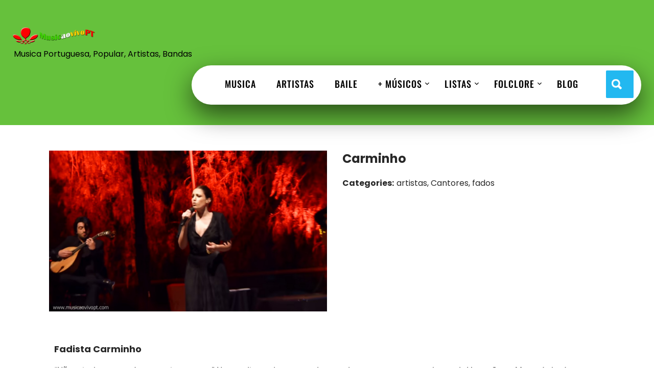

--- FILE ---
content_type: text/html; charset=UTF-8
request_url: https://www.musicaovivopt.com/portfolio/carminho-fadista-musica-cantores-portugueses/
body_size: 21977
content:
<!DOCTYPE html>
<html lang="pt-PT">
<head>
<meta charset="UTF-8">
<meta name="viewport" content="width=device-width, initial-scale=1">
<link rel="profile" href="https://gmpg.org/xfn/11">
<meta name='robots' content='index, follow, max-image-preview:large, max-snippet:-1, max-video-preview:-1' />

	<!-- This site is optimized with the Yoast SEO plugin v26.8 - https://yoast.com/product/yoast-seo-wordpress/ -->
	<title>Carminho, Singer, Fadista Carminho, Concertos, Fadistas</title>
	<meta name="description" content="Carminho, Singer, Fadista Carminho, fados, Fadistas, Concertos, musica ao vivo, Musica Portuguesa, Cantoras, artistas, Musicas, Artistas" />
	<link rel="canonical" href="https://www.musicaovivopt.com/portfolio/carminho-fadista-musica-cantores-portugueses/" />
	<meta property="og:locale" content="pt_PT" />
	<meta property="og:type" content="article" />
	<meta property="og:title" content="Carminho, Singer, Fadista Carminho, Concertos, Fadistas" />
	<meta property="og:description" content="Carminho, Singer, Fadista Carminho, fados, Fadistas, Concertos, musica ao vivo, Musica Portuguesa, Cantoras, artistas, Musicas, Artistas" />
	<meta property="og:url" content="https://www.musicaovivopt.com/portfolio/carminho-fadista-musica-cantores-portugueses/" />
	<meta property="og:site_name" content="Musica Portuguesa ao Vivo" />
	<meta property="article:modified_time" content="2025-04-07T15:51:19+00:00" />
	<meta property="og:image" content="https://www.musicaovivopt.com/wp-content/uploads/2015/06/fadista-carminho-fado-4.jpg" />
	<meta property="og:image:width" content="1240" />
	<meta property="og:image:height" content="718" />
	<meta property="og:image:type" content="image/jpeg" />
	<meta name="twitter:label1" content="Tempo estimado de leitura" />
	<meta name="twitter:data1" content="12 minutos" />
	<script type="application/ld+json" class="yoast-schema-graph">{"@context":"https://schema.org","@graph":[{"@type":"WebPage","@id":"https://www.musicaovivopt.com/portfolio/carminho-fadista-musica-cantores-portugueses/","url":"https://www.musicaovivopt.com/portfolio/carminho-fadista-musica-cantores-portugueses/","name":"Carminho, Singer, Fadista Carminho, Concertos, Fadistas","isPartOf":{"@id":"https://www.musicaovivopt.com/#website"},"primaryImageOfPage":{"@id":"https://www.musicaovivopt.com/portfolio/carminho-fadista-musica-cantores-portugueses/#primaryimage"},"image":{"@id":"https://www.musicaovivopt.com/portfolio/carminho-fadista-musica-cantores-portugueses/#primaryimage"},"thumbnailUrl":"https://www.musicaovivopt.com/wp-content/uploads/2015/06/fadista-carminho-fado-4.jpg","datePublished":"2015-04-03T17:49:55+00:00","dateModified":"2025-04-07T15:51:19+00:00","description":"Carminho, Singer, Fadista Carminho, fados, Fadistas, Concertos, musica ao vivo, Musica Portuguesa, Cantoras, artistas, Musicas, Artistas","breadcrumb":{"@id":"https://www.musicaovivopt.com/portfolio/carminho-fadista-musica-cantores-portugueses/#breadcrumb"},"inLanguage":"pt-PT","potentialAction":[{"@type":"ReadAction","target":["https://www.musicaovivopt.com/portfolio/carminho-fadista-musica-cantores-portugueses/"]}]},{"@type":"ImageObject","inLanguage":"pt-PT","@id":"https://www.musicaovivopt.com/portfolio/carminho-fadista-musica-cantores-portugueses/#primaryimage","url":"https://www.musicaovivopt.com/wp-content/uploads/2015/06/fadista-carminho-fado-4.jpg","contentUrl":"https://www.musicaovivopt.com/wp-content/uploads/2015/06/fadista-carminho-fado-4.jpg","width":1240,"height":718,"caption":"Carminho, Singer, Fadista Carminho, fados da Carminho, Concertos da Carminho, musica ao vivo, Musica Portuguesa, Cantoras, artistas"},{"@type":"BreadcrumbList","@id":"https://www.musicaovivopt.com/portfolio/carminho-fadista-musica-cantores-portugueses/#breadcrumb","itemListElement":[{"@type":"ListItem","position":1,"name":"Home","item":"https://www.musicaovivopt.com/"},{"@type":"ListItem","position":2,"name":"Carminho"}]},{"@type":"WebSite","@id":"https://www.musicaovivopt.com/#website","url":"https://www.musicaovivopt.com/","name":"Musica Portuguesa ao Vivo","description":"Musica Portuguesa, Popular, Artistas, Bandas","publisher":{"@id":"https://www.musicaovivopt.com/#organization"},"potentialAction":[{"@type":"SearchAction","target":{"@type":"EntryPoint","urlTemplate":"https://www.musicaovivopt.com/?s={search_term_string}"},"query-input":{"@type":"PropertyValueSpecification","valueRequired":true,"valueName":"search_term_string"}}],"inLanguage":"pt-PT"},{"@type":"Organization","@id":"https://www.musicaovivopt.com/#organization","name":"Musica Portuguesa ao Vivo","url":"https://www.musicaovivopt.com/","logo":{"@type":"ImageObject","inLanguage":"pt-PT","@id":"https://www.musicaovivopt.com/#/schema/logo/image/","url":"https://www.musicaovivopt.com/wp-content/uploads/2021/03/cropped-cropped-cropped-logo_-1.png","contentUrl":"https://www.musicaovivopt.com/wp-content/uploads/2021/03/cropped-cropped-cropped-logo_-1.png","width":162,"height":40,"caption":"Musica Portuguesa ao Vivo"},"image":{"@id":"https://www.musicaovivopt.com/#/schema/logo/image/"}}]}</script>
	<!-- / Yoast SEO plugin. -->


<link rel="alternate" type="application/rss+xml" title="Musica Portuguesa ao Vivo &raquo; Feed" href="https://www.musicaovivopt.com/feed/" />
<link rel="alternate" type="application/rss+xml" title="Musica Portuguesa ao Vivo &raquo; Feed de comentários" href="https://www.musicaovivopt.com/comments/feed/" />
<link rel="alternate" title="oEmbed (JSON)" type="application/json+oembed" href="https://www.musicaovivopt.com/wp-json/oembed/1.0/embed?url=https%3A%2F%2Fwww.musicaovivopt.com%2Fportfolio%2Fcarminho-fadista-musica-cantores-portugueses%2F" />
<link rel="alternate" title="oEmbed (XML)" type="text/xml+oembed" href="https://www.musicaovivopt.com/wp-json/oembed/1.0/embed?url=https%3A%2F%2Fwww.musicaovivopt.com%2Fportfolio%2Fcarminho-fadista-musica-cantores-portugueses%2F&#038;format=xml" />
		<style>
			.lazyload,
			.lazyloading {
				max-width: 100%;
			}
		</style>
		<style id='wp-img-auto-sizes-contain-inline-css' type='text/css'>
img:is([sizes=auto i],[sizes^="auto," i]){contain-intrinsic-size:3000px 1500px}
/*# sourceURL=wp-img-auto-sizes-contain-inline-css */
</style>
<link rel='stylesheet' id='skt-pizzeria-fonts-css' href='https://www.musicaovivopt.com/wp-content/fonts/8ea35036f87a49bec7dbc3bbaf817ca3.css?ver=20201110' type='text/css' media='all' />
<style id='wp-emoji-styles-inline-css' type='text/css'>

	img.wp-smiley, img.emoji {
		display: inline !important;
		border: none !important;
		box-shadow: none !important;
		height: 1em !important;
		width: 1em !important;
		margin: 0 0.07em !important;
		vertical-align: -0.1em !important;
		background: none !important;
		padding: 0 !important;
	}
/*# sourceURL=wp-emoji-styles-inline-css */
</style>
<link rel='stylesheet' id='wp-block-library-css' href='https://www.musicaovivopt.com/wp-includes/css/dist/block-library/style.min.css?ver=6.9' type='text/css' media='all' />
<style id='classic-theme-styles-inline-css' type='text/css'>
/*! This file is auto-generated */
.wp-block-button__link{color:#fff;background-color:#32373c;border-radius:9999px;box-shadow:none;text-decoration:none;padding:calc(.667em + 2px) calc(1.333em + 2px);font-size:1.125em}.wp-block-file__button{background:#32373c;color:#fff;text-decoration:none}
/*# sourceURL=/wp-includes/css/classic-themes.min.css */
</style>
<style id='global-styles-inline-css' type='text/css'>
:root{--wp--preset--aspect-ratio--square: 1;--wp--preset--aspect-ratio--4-3: 4/3;--wp--preset--aspect-ratio--3-4: 3/4;--wp--preset--aspect-ratio--3-2: 3/2;--wp--preset--aspect-ratio--2-3: 2/3;--wp--preset--aspect-ratio--16-9: 16/9;--wp--preset--aspect-ratio--9-16: 9/16;--wp--preset--color--black: #000000;--wp--preset--color--cyan-bluish-gray: #abb8c3;--wp--preset--color--white: #ffffff;--wp--preset--color--pale-pink: #f78da7;--wp--preset--color--vivid-red: #cf2e2e;--wp--preset--color--luminous-vivid-orange: #ff6900;--wp--preset--color--luminous-vivid-amber: #fcb900;--wp--preset--color--light-green-cyan: #7bdcb5;--wp--preset--color--vivid-green-cyan: #00d084;--wp--preset--color--pale-cyan-blue: #8ed1fc;--wp--preset--color--vivid-cyan-blue: #0693e3;--wp--preset--color--vivid-purple: #9b51e0;--wp--preset--gradient--vivid-cyan-blue-to-vivid-purple: linear-gradient(135deg,rgb(6,147,227) 0%,rgb(155,81,224) 100%);--wp--preset--gradient--light-green-cyan-to-vivid-green-cyan: linear-gradient(135deg,rgb(122,220,180) 0%,rgb(0,208,130) 100%);--wp--preset--gradient--luminous-vivid-amber-to-luminous-vivid-orange: linear-gradient(135deg,rgb(252,185,0) 0%,rgb(255,105,0) 100%);--wp--preset--gradient--luminous-vivid-orange-to-vivid-red: linear-gradient(135deg,rgb(255,105,0) 0%,rgb(207,46,46) 100%);--wp--preset--gradient--very-light-gray-to-cyan-bluish-gray: linear-gradient(135deg,rgb(238,238,238) 0%,rgb(169,184,195) 100%);--wp--preset--gradient--cool-to-warm-spectrum: linear-gradient(135deg,rgb(74,234,220) 0%,rgb(151,120,209) 20%,rgb(207,42,186) 40%,rgb(238,44,130) 60%,rgb(251,105,98) 80%,rgb(254,248,76) 100%);--wp--preset--gradient--blush-light-purple: linear-gradient(135deg,rgb(255,206,236) 0%,rgb(152,150,240) 100%);--wp--preset--gradient--blush-bordeaux: linear-gradient(135deg,rgb(254,205,165) 0%,rgb(254,45,45) 50%,rgb(107,0,62) 100%);--wp--preset--gradient--luminous-dusk: linear-gradient(135deg,rgb(255,203,112) 0%,rgb(199,81,192) 50%,rgb(65,88,208) 100%);--wp--preset--gradient--pale-ocean: linear-gradient(135deg,rgb(255,245,203) 0%,rgb(182,227,212) 50%,rgb(51,167,181) 100%);--wp--preset--gradient--electric-grass: linear-gradient(135deg,rgb(202,248,128) 0%,rgb(113,206,126) 100%);--wp--preset--gradient--midnight: linear-gradient(135deg,rgb(2,3,129) 0%,rgb(40,116,252) 100%);--wp--preset--font-size--small: 13px;--wp--preset--font-size--medium: 20px;--wp--preset--font-size--large: 36px;--wp--preset--font-size--x-large: 42px;--wp--preset--spacing--20: 0.44rem;--wp--preset--spacing--30: 0.67rem;--wp--preset--spacing--40: 1rem;--wp--preset--spacing--50: 1.5rem;--wp--preset--spacing--60: 2.25rem;--wp--preset--spacing--70: 3.38rem;--wp--preset--spacing--80: 5.06rem;--wp--preset--shadow--natural: 6px 6px 9px rgba(0, 0, 0, 0.2);--wp--preset--shadow--deep: 12px 12px 50px rgba(0, 0, 0, 0.4);--wp--preset--shadow--sharp: 6px 6px 0px rgba(0, 0, 0, 0.2);--wp--preset--shadow--outlined: 6px 6px 0px -3px rgb(255, 255, 255), 6px 6px rgb(0, 0, 0);--wp--preset--shadow--crisp: 6px 6px 0px rgb(0, 0, 0);}:where(.is-layout-flex){gap: 0.5em;}:where(.is-layout-grid){gap: 0.5em;}body .is-layout-flex{display: flex;}.is-layout-flex{flex-wrap: wrap;align-items: center;}.is-layout-flex > :is(*, div){margin: 0;}body .is-layout-grid{display: grid;}.is-layout-grid > :is(*, div){margin: 0;}:where(.wp-block-columns.is-layout-flex){gap: 2em;}:where(.wp-block-columns.is-layout-grid){gap: 2em;}:where(.wp-block-post-template.is-layout-flex){gap: 1.25em;}:where(.wp-block-post-template.is-layout-grid){gap: 1.25em;}.has-black-color{color: var(--wp--preset--color--black) !important;}.has-cyan-bluish-gray-color{color: var(--wp--preset--color--cyan-bluish-gray) !important;}.has-white-color{color: var(--wp--preset--color--white) !important;}.has-pale-pink-color{color: var(--wp--preset--color--pale-pink) !important;}.has-vivid-red-color{color: var(--wp--preset--color--vivid-red) !important;}.has-luminous-vivid-orange-color{color: var(--wp--preset--color--luminous-vivid-orange) !important;}.has-luminous-vivid-amber-color{color: var(--wp--preset--color--luminous-vivid-amber) !important;}.has-light-green-cyan-color{color: var(--wp--preset--color--light-green-cyan) !important;}.has-vivid-green-cyan-color{color: var(--wp--preset--color--vivid-green-cyan) !important;}.has-pale-cyan-blue-color{color: var(--wp--preset--color--pale-cyan-blue) !important;}.has-vivid-cyan-blue-color{color: var(--wp--preset--color--vivid-cyan-blue) !important;}.has-vivid-purple-color{color: var(--wp--preset--color--vivid-purple) !important;}.has-black-background-color{background-color: var(--wp--preset--color--black) !important;}.has-cyan-bluish-gray-background-color{background-color: var(--wp--preset--color--cyan-bluish-gray) !important;}.has-white-background-color{background-color: var(--wp--preset--color--white) !important;}.has-pale-pink-background-color{background-color: var(--wp--preset--color--pale-pink) !important;}.has-vivid-red-background-color{background-color: var(--wp--preset--color--vivid-red) !important;}.has-luminous-vivid-orange-background-color{background-color: var(--wp--preset--color--luminous-vivid-orange) !important;}.has-luminous-vivid-amber-background-color{background-color: var(--wp--preset--color--luminous-vivid-amber) !important;}.has-light-green-cyan-background-color{background-color: var(--wp--preset--color--light-green-cyan) !important;}.has-vivid-green-cyan-background-color{background-color: var(--wp--preset--color--vivid-green-cyan) !important;}.has-pale-cyan-blue-background-color{background-color: var(--wp--preset--color--pale-cyan-blue) !important;}.has-vivid-cyan-blue-background-color{background-color: var(--wp--preset--color--vivid-cyan-blue) !important;}.has-vivid-purple-background-color{background-color: var(--wp--preset--color--vivid-purple) !important;}.has-black-border-color{border-color: var(--wp--preset--color--black) !important;}.has-cyan-bluish-gray-border-color{border-color: var(--wp--preset--color--cyan-bluish-gray) !important;}.has-white-border-color{border-color: var(--wp--preset--color--white) !important;}.has-pale-pink-border-color{border-color: var(--wp--preset--color--pale-pink) !important;}.has-vivid-red-border-color{border-color: var(--wp--preset--color--vivid-red) !important;}.has-luminous-vivid-orange-border-color{border-color: var(--wp--preset--color--luminous-vivid-orange) !important;}.has-luminous-vivid-amber-border-color{border-color: var(--wp--preset--color--luminous-vivid-amber) !important;}.has-light-green-cyan-border-color{border-color: var(--wp--preset--color--light-green-cyan) !important;}.has-vivid-green-cyan-border-color{border-color: var(--wp--preset--color--vivid-green-cyan) !important;}.has-pale-cyan-blue-border-color{border-color: var(--wp--preset--color--pale-cyan-blue) !important;}.has-vivid-cyan-blue-border-color{border-color: var(--wp--preset--color--vivid-cyan-blue) !important;}.has-vivid-purple-border-color{border-color: var(--wp--preset--color--vivid-purple) !important;}.has-vivid-cyan-blue-to-vivid-purple-gradient-background{background: var(--wp--preset--gradient--vivid-cyan-blue-to-vivid-purple) !important;}.has-light-green-cyan-to-vivid-green-cyan-gradient-background{background: var(--wp--preset--gradient--light-green-cyan-to-vivid-green-cyan) !important;}.has-luminous-vivid-amber-to-luminous-vivid-orange-gradient-background{background: var(--wp--preset--gradient--luminous-vivid-amber-to-luminous-vivid-orange) !important;}.has-luminous-vivid-orange-to-vivid-red-gradient-background{background: var(--wp--preset--gradient--luminous-vivid-orange-to-vivid-red) !important;}.has-very-light-gray-to-cyan-bluish-gray-gradient-background{background: var(--wp--preset--gradient--very-light-gray-to-cyan-bluish-gray) !important;}.has-cool-to-warm-spectrum-gradient-background{background: var(--wp--preset--gradient--cool-to-warm-spectrum) !important;}.has-blush-light-purple-gradient-background{background: var(--wp--preset--gradient--blush-light-purple) !important;}.has-blush-bordeaux-gradient-background{background: var(--wp--preset--gradient--blush-bordeaux) !important;}.has-luminous-dusk-gradient-background{background: var(--wp--preset--gradient--luminous-dusk) !important;}.has-pale-ocean-gradient-background{background: var(--wp--preset--gradient--pale-ocean) !important;}.has-electric-grass-gradient-background{background: var(--wp--preset--gradient--electric-grass) !important;}.has-midnight-gradient-background{background: var(--wp--preset--gradient--midnight) !important;}.has-small-font-size{font-size: var(--wp--preset--font-size--small) !important;}.has-medium-font-size{font-size: var(--wp--preset--font-size--medium) !important;}.has-large-font-size{font-size: var(--wp--preset--font-size--large) !important;}.has-x-large-font-size{font-size: var(--wp--preset--font-size--x-large) !important;}
:where(.wp-block-post-template.is-layout-flex){gap: 1.25em;}:where(.wp-block-post-template.is-layout-grid){gap: 1.25em;}
:where(.wp-block-term-template.is-layout-flex){gap: 1.25em;}:where(.wp-block-term-template.is-layout-grid){gap: 1.25em;}
:where(.wp-block-columns.is-layout-flex){gap: 2em;}:where(.wp-block-columns.is-layout-grid){gap: 2em;}
:root :where(.wp-block-pullquote){font-size: 1.5em;line-height: 1.6;}
/*# sourceURL=global-styles-inline-css */
</style>
<link rel='stylesheet' id='contact-form-7-css' href='https://www.musicaovivopt.com/wp-content/plugins/contact-form-7/includes/css/styles.css?ver=6.1.4' type='text/css' media='all' />
<link rel='stylesheet' id='tlpportfolio-css-css' href='https://www.musicaovivopt.com/wp-content/plugins/tlp-portfolio/assets/css/tlpportfolio.css?ver=1.0' type='text/css' media='all' />
<link rel='stylesheet' id='parent-style-css' href='https://www.musicaovivopt.com/wp-content/themes/skt-pizzeria/style.css?ver=6.9' type='text/css' media='all' />
<link rel='stylesheet' id='skt-barbecue-custom-style-css' href='https://www.musicaovivopt.com/wp-content/themes/skt-barbecue/css/skt-barbecue-custom-style.css?ver=6.9' type='text/css' media='all' />
<style id='skt-barbecue-custom-style-inline-css' type='text/css'>

					#sidebar ul li a:hover,
					.blog_lists h4 a:hover,
					.recent-post h6 a:hover,
					.recent-post a:hover,
					.design-by a,
					.postmeta a:hover,
					.tagcloud a,
					.blocksbox:hover h3,
					.rdmore a,
					.main-navigation ul li:hover a, .main-navigation ul li a:focus, .main-navigation ul li a:hover, .main-navigation ul li.current-menu-item a, .main-navigation ul li.current_page_item a,
					.copyright-txt a:hover, #footermenu li.current-menu-item a, #footermenu li.current_page_item a,
					.header-phone-number,
					#sidebar li a:hover,
					.main-navigation ul li ul li a,					
					.footer-row .cols-3 ul li a:hover,
					.footer-row .cols-3 ul li.current_page_item a,
					.footer-row .cols-3 ul li.current-menu-item a
					{ 
						 color: #dd3333 !important;
					}

					.pagination .nav-links span.current, .pagination .nav-links a:hover,
					#commentform input#submit:hover,
					.wpcf7 input[type='submit'],
					input.search-submit,
					.recent-post .morebtn:hover, 
					.read-more-btn,
					.woocommerce-product-search button[type='submit'],
					.head-info-area,
					.designs-thumb,
					.hometwo-block-button,
					.aboutmore,
					.service-thumb-box,
					.view-all-btn a:hover,
					.social-icons a:hover,
					.skt-header-quote-btn a:hover,
					.custom-cart-count
					{ 
					   background-color: #dd3333 !important;
					}

					.titleborder span:after, .sticky{border-bottom-color: #dd3333 !important;}
					.header{background-color:#66c13c !important;}
					.copyright-txt{color: #efd421 !important;}	
					.main-navigation ul ul li a:hover, .main-navigation ul ul li a:focus {background-color: #dd3333 !important;}			
				
/*# sourceURL=skt-barbecue-custom-style-inline-css */
</style>
<link rel='stylesheet' id='skt-pizzeria-basic-style-css' href='https://www.musicaovivopt.com/wp-content/themes/skt-barbecue/style.css?ver=6.9' type='text/css' media='all' />
<link rel='stylesheet' id='skt-pizzeria-main-style-css' href='https://www.musicaovivopt.com/wp-content/themes/skt-pizzeria/css/responsive.css?ver=6.9' type='text/css' media='all' />
<link rel='stylesheet' id='skt-pizzeria-editor-style-css' href='https://www.musicaovivopt.com/wp-content/themes/skt-pizzeria/editor-style.css?ver=6.9' type='text/css' media='all' />
<link rel='stylesheet' id='skt-pizzeria-base-style-css' href='https://www.musicaovivopt.com/wp-content/themes/skt-pizzeria/css/style_base.css?ver=6.9' type='text/css' media='all' />
<link rel='stylesheet' id='elementor-icons-css' href='https://www.musicaovivopt.com/wp-content/plugins/elementor/assets/lib/eicons/css/elementor-icons.min.css?ver=5.46.0' type='text/css' media='all' />
<link rel='stylesheet' id='elementor-frontend-css' href='https://www.musicaovivopt.com/wp-content/plugins/elementor/assets/css/frontend.min.css?ver=3.34.2' type='text/css' media='all' />
<link rel='stylesheet' id='elementor-post-6243-css' href='https://www.musicaovivopt.com/wp-content/uploads/elementor/css/post-6243.css?ver=1768962929' type='text/css' media='all' />
<link rel='stylesheet' id='widget-toggle-css' href='https://www.musicaovivopt.com/wp-content/plugins/elementor/assets/css/widget-toggle.min.css?ver=3.34.2' type='text/css' media='all' />
<link rel='stylesheet' id='elementor-post-2636-css' href='https://www.musicaovivopt.com/wp-content/uploads/elementor/css/post-2636.css?ver=1769020407' type='text/css' media='all' />
<link rel='stylesheet' id='skt-barbecue-child-style-css' href='https://www.musicaovivopt.com/wp-content/themes/skt-barbecue/css/responsive.css?ver=6.9' type='text/css' media='all' />
<link rel='stylesheet' id='wpr-text-animations-css-css' href='https://www.musicaovivopt.com/wp-content/plugins/royal-elementor-addons/assets/css/lib/animations/text-animations.min.css?ver=1.7.1045' type='text/css' media='all' />
<link rel='stylesheet' id='wpr-addons-css-css' href='https://www.musicaovivopt.com/wp-content/plugins/royal-elementor-addons/assets/css/frontend.min.css?ver=1.7.1045' type='text/css' media='all' />
<link rel='stylesheet' id='font-awesome-5-all-css' href='https://www.musicaovivopt.com/wp-content/plugins/elementor/assets/lib/font-awesome/css/all.min.css?ver=1.7.1045' type='text/css' media='all' />
<link rel='stylesheet' id='dashicons-css' href='https://www.musicaovivopt.com/wp-includes/css/dashicons.min.css?ver=6.9' type='text/css' media='all' />
<link rel='stylesheet' id='elementor-gf-local-roboto-css' href='https://www.musicaovivopt.com/wp-content/uploads/elementor/google-fonts/css/roboto.css?ver=1742275155' type='text/css' media='all' />
<link rel='stylesheet' id='elementor-gf-local-robotoslab-css' href='https://www.musicaovivopt.com/wp-content/uploads/elementor/google-fonts/css/robotoslab.css?ver=1742275166' type='text/css' media='all' />
<link rel='stylesheet' id='elementor-icons-shared-0-css' href='https://www.musicaovivopt.com/wp-content/plugins/elementor/assets/lib/font-awesome/css/fontawesome.min.css?ver=5.15.3' type='text/css' media='all' />
<link rel='stylesheet' id='elementor-icons-fa-solid-css' href='https://www.musicaovivopt.com/wp-content/plugins/elementor/assets/lib/font-awesome/css/solid.min.css?ver=5.15.3' type='text/css' media='all' />
<script type="text/javascript" data-cfasync="false" src="https://www.musicaovivopt.com/wp-includes/js/jquery/jquery.min.js?ver=3.7.1" id="jquery-core-js"></script>
<script type="text/javascript" data-cfasync="false" src="https://www.musicaovivopt.com/wp-includes/js/jquery/jquery-migrate.min.js?ver=3.4.1" id="jquery-migrate-js"></script>
<script type="text/javascript" src="https://www.musicaovivopt.com/wp-content/themes/skt-barbecue/js/custom.js?ver=6.9" id="skt-pizzeria-customscripts-js"></script>
<link rel="https://api.w.org/" href="https://www.musicaovivopt.com/wp-json/" /><link rel="alternate" title="JSON" type="application/json" href="https://www.musicaovivopt.com/wp-json/wp/v2/portfolio/2636" /><link rel="EditURI" type="application/rsd+xml" title="RSD" href="https://www.musicaovivopt.com/xmlrpc.php?rsd" />
<meta name="generator" content="WordPress 6.9" />
<link rel='shortlink' href='https://www.musicaovivopt.com/?p=2636' />
				<style>
					.tlp-team .short-desc, .tlp-team .tlp-team-isotope .tlp-content, .tlp-team .button-group .selected, .tlp-team .layout1 .tlp-content, .tlp-team .tpl-social a, .tlp-team .tpl-social li a.fa,.tlp-portfolio button.selected,.tlp-portfolio .layoutisotope .tlp-portfolio-item .tlp-content,.tlp-portfolio button:hover {
						background: #0367bf ;
					}
					.tlp-portfolio .layoutisotope .tlp-overlay,.tlp-portfolio .layout1 .tlp-overlay,.tlp-portfolio .layout2 .tlp-overlay,.tlp-portfolio .layout3 .tlp-overlay, .tlp-portfolio .slider .tlp-overlay {
						background: rgba(3,103,191,0.8);
					}
									</style>
						<script>
			document.documentElement.className = document.documentElement.className.replace('no-js', 'js');
		</script>
				<style>
			.no-js img.lazyload {
				display: none;
			}

			figure.wp-block-image img.lazyloading {
				min-width: 150px;
			}

			.lazyload,
			.lazyloading {
				--smush-placeholder-width: 100px;
				--smush-placeholder-aspect-ratio: 1/1;
				width: var(--smush-image-width, var(--smush-placeholder-width)) !important;
				aspect-ratio: var(--smush-image-aspect-ratio, var(--smush-placeholder-aspect-ratio)) !important;
			}

						.lazyload, .lazyloading {
				opacity: 0;
			}

			.lazyloaded {
				opacity: 1;
				transition: opacity 400ms;
				transition-delay: 0ms;
			}

					</style>
		<meta name="generator" content="Elementor 3.34.2; features: additional_custom_breakpoints; settings: css_print_method-external, google_font-enabled, font_display-auto">
			<style>
				.e-con.e-parent:nth-of-type(n+4):not(.e-lazyloaded):not(.e-no-lazyload),
				.e-con.e-parent:nth-of-type(n+4):not(.e-lazyloaded):not(.e-no-lazyload) * {
					background-image: none !important;
				}
				@media screen and (max-height: 1024px) {
					.e-con.e-parent:nth-of-type(n+3):not(.e-lazyloaded):not(.e-no-lazyload),
					.e-con.e-parent:nth-of-type(n+3):not(.e-lazyloaded):not(.e-no-lazyload) * {
						background-image: none !important;
					}
				}
				@media screen and (max-height: 640px) {
					.e-con.e-parent:nth-of-type(n+2):not(.e-lazyloaded):not(.e-no-lazyload),
					.e-con.e-parent:nth-of-type(n+2):not(.e-lazyloaded):not(.e-no-lazyload) * {
						background-image: none !important;
					}
				}
			</style>
			    
	<style type="text/css">
		
	</style>
	<link rel="icon" href="https://www.musicaovivopt.com/wp-content/uploads/2021/03/cropped-logoicon-32x32.jpg" sizes="32x32" />
<link rel="icon" href="https://www.musicaovivopt.com/wp-content/uploads/2021/03/cropped-logoicon-192x192.jpg" sizes="192x192" />
<link rel="apple-touch-icon" href="https://www.musicaovivopt.com/wp-content/uploads/2021/03/cropped-logoicon-180x180.jpg" />
<meta name="msapplication-TileImage" content="https://www.musicaovivopt.com/wp-content/uploads/2021/03/cropped-logoicon-270x270.jpg" />
<style id="wpr_lightbox_styles">
				.lg-backdrop {
					background-color: #ad2d2d !important;
				}
				.lg-toolbar,
				.lg-dropdown {
					background-color: rgba(0,0,0,0.8) !important;
				}
				.lg-dropdown:after {
					border-bottom-color: rgba(0,0,0,0.8) !important;
				}
				.lg-sub-html {
					background-color: rgba(0,0,0,0.8) !important;
				}
				.lg-thumb-outer,
				.lg-progress-bar {
					background-color: #444444 !important;
				}
				.lg-progress {
					background-color: #a90707 !important;
				}
				.lg-icon {
					color: #efefef !important;
					font-size: 20px !important;
				}
				.lg-icon.lg-toogle-thumb {
					font-size: 24px !important;
				}
				.lg-icon:hover,
				.lg-dropdown-text:hover {
					color: #ffffff !important;
				}
				.lg-sub-html,
				.lg-dropdown-text {
					color: #efefef !important;
					font-size: 14px !important;
				}
				#lg-counter {
					color: #efefef !important;
					font-size: 14px !important;
				}
				.lg-prev,
				.lg-next {
					font-size: 35px !important;
				}

				/* Defaults */
				.lg-icon {
				background-color: transparent !important;
				}

				#lg-counter {
				opacity: 0.9;
				}

				.lg-thumb-outer {
				padding: 0 10px;
				}

				.lg-thumb-item {
				border-radius: 0 !important;
				border: none !important;
				opacity: 0.5;
				}

				.lg-thumb-item.active {
					opacity: 1;
				}
	         </style></head>
<body class="wp-singular portfolio-template-default single single-portfolio postid-2636 wp-custom-logo wp-theme-skt-pizzeria wp-child-theme-skt-barbecue tlp-portfolio elementor-default elementor-kit-6243 elementor-page elementor-page-2636">
<a class="skip-link screen-reader-text" href="#content_navigator">
Skip to content</a>
<div id="main-set">
<div class="header ">
	<div class="container">
    <div class="logo">
		<a href="https://www.musicaovivopt.com/" class="custom-logo-link" rel="home"><img width="162" height="40" data-src="https://www.musicaovivopt.com/wp-content/uploads/2021/03/cropped-cropped-cropped-logo_-1.png" class="custom-logo lazyload" alt="Musica ao vivo, Portugal, Artistas, Musica Portuguesa, Grupos Musicais, Bandas, Fados, Rock, Artistas Musica Popular, Músicos ao vivo, Concertos, contactos" decoding="async" src="[data-uri]" style="--smush-placeholder-width: 162px; --smush-placeholder-aspect-ratio: 162/40;" /></a>        <div class="clear"></div>
		        <div id="logo-main">
        <a href="https://www.musicaovivopt.com/">
        <h2 class="site-title">Musica Portuguesa ao Vivo</h2>
                <p class="site-description">Musica Portuguesa, Popular, Artistas, Bandas</p>                          
                </a>
        </div>
    </div> 
    
    <div class="menuareatop">
    	<div id="navigation"><nav id="site-navigation" class="main-navigation">
				<button type="button" class="menu-toggle">
					<span></span>
					<span></span>
					<span></span>
				</button>
		<ul id="primary" class="primary-menu menu"><li id="menu-item-811" class="menu-item menu-item-type-post_type menu-item-object-page menu-item-811"><a href="https://www.musicaovivopt.com/musica/" title="Musica, Artistas e Músicos ao vivo">Musica</a></li>
<li id="menu-item-934" class="menu-item menu-item-type-post_type menu-item-object-page menu-item-934"><a href="https://www.musicaovivopt.com/artistas-portugueses-grupos-musicais-musica-portuguesa/" title="Artistas da Musica Portuguesa">Artistas</a></li>
<li id="menu-item-4595" class="menu-item menu-item-type-post_type menu-item-object-page menu-item-4595"><a href="https://www.musicaovivopt.com/grupos-musicais-bandas-baile-contactos/" title="Grupos Musicais, Bandas de baile, Musica de Baile">Baile</a></li>
<li id="menu-item-4703" class="menu-item menu-item-type-custom menu-item-object-custom menu-item-has-children menu-item-4703"><a href="#">+ Músicos</a>
<ul class="sub-menu">
	<li id="menu-item-504" class="menu-item menu-item-type-post_type menu-item-object-page menu-item-504"><a href="https://www.musicaovivopt.com/musica-popular-grupos-artistas/" title="Grupos e artistas da Musica Popular">Musica Popular</a></li>
	<li id="menu-item-860" class="menu-item menu-item-type-post_type menu-item-object-page menu-item-860"><a href="https://www.musicaovivopt.com/fadistas-artistas-fado-musica-portuguesa-cantores-fados/" title="Fado, Fadistas ao vivo">Fadistas</a></li>
	<li id="menu-item-2489" class="menu-item menu-item-type-post_type menu-item-object-page menu-item-2489"><a href="https://www.musicaovivopt.com/grupos-de-bombos/">Grupos de Bombos e Zés Pereiras</a></li>
	<li id="menu-item-938" class="menu-item menu-item-type-post_type menu-item-object-page menu-item-938"><a href="https://www.musicaovivopt.com/musica-pop-rock-grupos-e-artistas-portugueses-contatos/" title="Bandas e musicos de Rock ao vivo">Musica Pop Rock</a></li>
	<li id="menu-item-2162" class="menu-item menu-item-type-post_type menu-item-object-page menu-item-2162"><a href="https://www.musicaovivopt.com/jazz-em-portugal-musicos-grupos/" title="Bandas e musicos de Jazz ao vivo">Músicos Jazz</a></li>
	<li id="menu-item-2163" class="menu-item menu-item-type-post_type menu-item-object-page menu-item-2163"><a href="https://www.musicaovivopt.com/hip-hop-afro-rap-dance/">Hip-Hop e Afro</a></li>
</ul>
</li>
<li id="menu-item-683" class="menu-item menu-item-type-custom menu-item-object-custom menu-item-has-children menu-item-683"><a href="#">Listas</a>
<ul class="sub-menu">
	<li id="menu-item-550" class="menu-item menu-item-type-post_type menu-item-object-page menu-item-550"><a href="https://www.musicaovivopt.com/desgarradas-cantigas-desafio-cantadores/" title="Desgarradas, Cantigas ao desafio">Cantadores ao desafio</a></li>
	<li id="menu-item-933" class="menu-item menu-item-type-post_type menu-item-object-page menu-item-933"><a href="https://www.musicaovivopt.com/artistas-consagrados-artistas-com-historia-grupos-desaparecidos/">Artistas consagrados</a></li>
	<li id="menu-item-739" class="menu-item menu-item-type-post_type menu-item-object-page menu-item-739"><a href="https://www.musicaovivopt.com/danceterias-musica-ao-vivo-bares-concertos-salas-espectaculos/" title="Danceterias, Bares, Musica ao vivo">Danceterias</a></li>
	<li id="menu-item-889" class="menu-item menu-item-type-post_type menu-item-object-page menu-item-889"><a href="https://www.musicaovivopt.com/salas-musica-concertos-espacos-locais/">Concertos &#8211; Locais</a></li>
	<li id="menu-item-776" class="menu-item menu-item-type-post_type menu-item-object-page menu-item-776"><a href="https://www.musicaovivopt.com/agendas-de-concertos-e-espetaculos/">Agendas &#8211; Links</a></li>
	<li id="menu-item-903" class="menu-item menu-item-type-post_type menu-item-object-page menu-item-903"><a href="https://www.musicaovivopt.com/festivais-concertos-ao-vivo-bandas/" title="Concertos de Musica ao vivo">Festivais</a></li>
</ul>
</li>
<li id="menu-item-790" class="menu-item menu-item-type-custom menu-item-object-custom menu-item-has-children menu-item-790"><a href="#" title="Ranchos Portugueses, Folclore, Portugal">Folclore</a>
<ul class="sub-menu">
	<li id="menu-item-792" class="menu-item menu-item-type-post_type menu-item-object-page menu-item-792"><a href="https://www.musicaovivopt.com/ranchos-acores-folclore-grupos-folcloricos/" title="Ranchos Portugueses Ilhas Açores">Ranchos Açores</a></li>
	<li id="menu-item-791" class="menu-item menu-item-type-post_type menu-item-object-page menu-item-791"><a href="https://www.musicaovivopt.com/ranchos-madeira-folclore-mareirense-grupos-folcloricos/" title="Ranchos Portugueses da Ilha da Madeira e Porto Santo">Ranchos Madeira</a></li>
	<li id="menu-item-810" class="menu-item menu-item-type-post_type menu-item-object-page menu-item-810"><a href="https://www.musicaovivopt.com/ranchos-minho-folclore-minhoto-grupos-folcloricos/" title="Ranchos Minhotos">Ranchos Minho</a></li>
	<li id="menu-item-858" class="menu-item menu-item-type-post_type menu-item-object-page menu-item-858"><a href="https://www.musicaovivopt.com/ranchos-algarve-grupos-folcloricos-algarvios-folclore/" title="Ranchos Algarvios">Ranchos Algarve</a></li>
	<li id="menu-item-851" class="menu-item menu-item-type-post_type menu-item-object-page menu-item-851"><a href="https://www.musicaovivopt.com/ranchos-alentejo-grupos-folcloricos-alentejanos-folclore/" title="Ranchos alentejanos">Ranchos Alentejo</a></li>
	<li id="menu-item-852" class="menu-item menu-item-type-post_type menu-item-object-page menu-item-852"><a href="https://www.musicaovivopt.com/ranchos-estremadura-grupos-lisboa-vale-tejo/" title="Ranchos da Zona de Lisboa">Ranchos Estremadura</a></li>
	<li id="menu-item-853" class="menu-item menu-item-type-post_type menu-item-object-page menu-item-853"><a href="https://www.musicaovivopt.com/ranchos-ribatejo-grupos-folcloricos-ribatejanos-musica-popular/" title="Ranchos ribatejanos">Ranchos Ribatejo</a></li>
	<li id="menu-item-834" class="menu-item menu-item-type-post_type menu-item-object-page menu-item-834"><a href="https://www.musicaovivopt.com/ranchos-beira-litoral-folclore-de-coimbra-e-leiria-grupos-folcloricos/" title="Ranchos da Zona Centro, distrito de Leiria, Coimbra">Ranchos Beira Litoral</a></li>
	<li id="menu-item-821" class="menu-item menu-item-type-post_type menu-item-object-page menu-item-821"><a href="https://www.musicaovivopt.com/ranchos-beira-interior-folclore-beiras-grupos-folcloricos/" title="Ranchos da Zona Centro, Portalegre, Castelo Branco e Guarda">Ranchos Beira Interior</a></li>
	<li id="menu-item-826" class="menu-item menu-item-type-post_type menu-item-object-page menu-item-826"><a href="https://www.musicaovivopt.com/ranchos-litoral-norte-folclore-de-aveiro-grupos-folcloricos/" title="Ranchos da Zona Centro, Aveiro, Porto">Ranchos Litoral Norte</a></li>
	<li id="menu-item-815" class="menu-item menu-item-type-post_type menu-item-object-page menu-item-815"><a href="https://www.musicaovivopt.com/ranchos-douro-porto-ranchos-folclore/" title="Ranchos Portugueses da zona do Porto">Ranchos Douro Litoral</a></li>
	<li id="menu-item-795" class="menu-item menu-item-type-post_type menu-item-object-page menu-item-795"><a href="https://www.musicaovivopt.com/ranchos-tras-os-montes-folclore-transmontano-grupos-folcloricos/" title="Ranchos Transmontanos">Ranchos Tras os Montes</a></li>
</ul>
</li>
<li id="menu-item-508" class="menu-item menu-item-type-post_type menu-item-object-page current_page_parent menu-item-508"><a href="https://www.musicaovivopt.com/blog-noticias/" title="Noticias de Concertos de Musica ao vivo">Blog</a></li>
</ul>			</nav></div>
            
        
    <div class="heder-rightside">
    			                <div class="header-extras">
                
            	<button class="header-search-toggle"><img data-src="https://www.musicaovivopt.com/wp-content/themes/skt-barbecue/images/search-icon.png" src="[data-uri]" class="lazyload" style="--smush-placeholder-width: 22px; --smush-placeholder-aspect-ratio: 22/22;" /></button>
            	<div class="header-search-form">
                    <form method="get" class="search-form" action="https://www.musicaovivopt.com/">
                      <input type="search" class="search-field" placeholder="Search" name="s">
                      <input type="submit" class="search-submit" value="Search">
                    </form>
          		</div>
                
    		<div class="clear"></div>
            
            </div>
    </div>
    </div>

        <div class="clear"></div>
        </div> <!-- container -->     
  </div>
  <div class="clear"></div> 
  
  </div><!--main-set-->
      
    
  
    
  
  <div class="clear"></div> 
  <div class="tlp-portfolio-container tlp-single-detail">
	<div class="tlp-portfolio-detail-wrap">
					<div class="tlp-portfolio-image">
				<div class="portfolio-feature-img">
					<img fetchpriority="high" width="1240" height="718" src="https://www.musicaovivopt.com/wp-content/uploads/2015/06/fadista-carminho-fado-4.jpg" class="attachment-full size-full wp-post-image" alt="Carminho, Singer, Fadista Carminho, fados da Carminho, Concertos da Carminho, musica ao vivo, Musica Portuguesa, Cantoras, artistas" decoding="async" srcset="https://www.musicaovivopt.com/wp-content/uploads/2015/06/fadista-carminho-fado-4.jpg 1240w, https://www.musicaovivopt.com/wp-content/uploads/2015/06/fadista-carminho-fado-4-300x174.jpg 300w, https://www.musicaovivopt.com/wp-content/uploads/2015/06/fadista-carminho-fado-4-1024x593.jpg 1024w, https://www.musicaovivopt.com/wp-content/uploads/2015/06/fadista-carminho-fado-4-1200x695.jpg 1200w" sizes="(max-width: 1240px) 100vw, 1240px" />				</div>
			</div>
				<div class="portfolio-detail-desc">
			<h2 class="portfolio-title">Carminho</h2>
			<div class="portfolio-short-details"></div>
			<div class="others-info">
				<ul class='single-item-meta'><li class="categories"><label>Categories: </label><span>artistas, Cantores, fados</span></li></ul>			</div>
					</div>
	</div>
	<div class="tlp-portfolio-detail-wrap description-section" >
		<div class="portfolio-details">		<div data-elementor-type="wp-post" data-elementor-id="2636" class="elementor elementor-2636">
						<section class="elementor-section elementor-top-section elementor-element elementor-element-36bb0b17 elementor-section-boxed elementor-section-height-default elementor-section-height-default wpr-particle-no wpr-jarallax-no wpr-parallax-no wpr-sticky-section-no" data-id="36bb0b17" data-element_type="section">
						<div class="elementor-container elementor-column-gap-default">
					<div class="elementor-column elementor-col-100 elementor-top-column elementor-element elementor-element-41f867da" data-id="41f867da" data-element_type="column">
			<div class="elementor-widget-wrap elementor-element-populated">
						<div class="elementor-element elementor-element-62a55399 elementor-widget elementor-widget-text-editor" data-id="62a55399" data-element_type="widget" data-widget_type="text-editor.default">
				<div class="elementor-widget-container">
									<h3>Fadista Carminho</h3>
&#8220;Não sei talvez quem és, mas sei quem sou.&#8221;

Nem podia ser de outro modo, quando quem canta estas palavras de Vasco Graça Moura é alguém que sempre soube que o fado era o seu destino, mas que só o quis assumir depois de ter compreendido quem era realmente.

Em 2009, Carminho cantava o &#8220;Fado&#8221; que era o seu fado desde muito nova. Desde que ouvia os discos que os pais tinham, que acompanhava as tertúlias <a href="https://www.musica-portuguesa.com/fadistas-artistas-fado-cantores-musicos/" target="_blank" rel="noopener">fadistas</a> que se faziam lá em casa, desde que começou a cantar, ainda adolescente, na Taverna do Embuçado. Esse &#8220;Fado&#8221; era o título de um primeiro álbum que esteve entre os mais aguardados discos da nova geração de <a href="https://www.musicaovivopt.com/fadistas-artistas-fado-musica-portuguesa-cantores-fados/" target="_blank" rel="noopener">fadistas</a>: porque quem já ouvira Carminho sabia o talento que ali estava, mas porque ela se fez esperar – até acabar o curso, até viajar pelo mundo, até saber quem era.

E o seu &#8220;Fado&#8221; tornou-se num dos mais aclamados álbuns de 2009. Disco de Platina – resultado invejável para um disco de estreia &#8211; &#8220;Fado&#8221; abriu os corações de Portugal à voz de Carminho, e as portas do mundo ao seu talento: melhor álbum de 2011 para a revista britânica &#8220;Songlines&#8221;, actuações nas principais capitais europeias, no Womex 2011 em Copenhaga e na sede parisiense da UNESCO no âmbito da candidatura do Fado a património mundial, o convite para participar no disco de Pablo Alborán que se tornou num fenómeno de popularidade em Espanha e Portugal.

Era já tempo do &#8220;Fado&#8221; ter sucessor à altura. E ele aí está. A 5 de Março, Carminho revela-nos a sua &#8220;Alma&#8221; em 15 novas gravações, de novo com produção e direcção musical de Diogo Clemente, de novo sabiamente combinando versões e originais. (Na edição especial, o álbum surge expandido para 17 temas e acompanhado por um DVD com o registo do concerto &#8220;Carminho no Lux&#8221;, que teve lugar em Maio de 2011 no Lux Frágil, com encenação do cineasta João Botelho, igualmente responsável pela filmagem.)

As versões são pouco evidentes; vão buscar material menos recordado mas igualmente notável aos reportórios de Amália (&#8220;Cabeça de Vento&#8221;), Dina do Carmo (&#8220;À Beira do Cais&#8221;) ou Fernanda Maria (&#8220;As Pedras da Minha Rua&#8221;), mas também a Chico Buarque (&#8220;Meu Namorado&#8221;, de &#8220;O Grande Circo Místico&#8221;) ou Vinicius de Moraes (&#8220;Saudades do Brasil em Portugal&#8221;). Os originais contam com a mão de Diogo Clemente (&#8220;Bom Dia, Amor&#8221;, sobre Fernando Pessoa), Mário Pacheco (&#8220;Talvez&#8221;, com letra de Vasco Graça Moura), e Vitorino (&#8220;Fado Adeus&#8221;). E surgem ainda novas letras para fados tradicionais – uma delas, &#8220;Folha&#8221;, da própria Carminho, outra, &#8220;Impressão Digital&#8221;, um poema de António Gedeão.

E é nessa dosagem de passado e presente que se descobre o futuro do fado, na voz incomparável de Carminho. Uma voz que, ao segundo álbum, confirma tudo aquilo que <strong>Carminho</strong> canta em &#8220;Talvez&#8221;: &#8220;não sei talvez quem és, mas sei quem sou&#8221;.

In <a href="http://www.musica-portuguesa.com/_musica-portuguesa-fado-carminho.htm" target="_blank" rel="noopener">Fadista Carminho no Portal da Musica Portuguesa</a>
<h2>Carminho</h2>
<h4>Fados</h4>
Carminho nas Manhãs da Comercial
<iframe data-src="https://www.youtube.com/embed/sbfjr2Z_CJo?rel=0" width="1280" height="720" frameborder="0" allowfullscreen="allowfullscreen" src="[data-uri]" class="lazyload" data-load-mode="1"></iframe>
<a href="https://www.youtube.com/watch?v=sbfjr2Z_CJo" target="_blank" rel="noopener">Publicado</a> a 23/12/2014
A cantora interpreta &#8216;Saia Rodada&#8217; e &#8216;Chuva no Mar&#8217; ao vivo no estúdio da Rádio Comercial.

Ao vivo na Alemanha

<iframe data-src="https://www.youtube.com/embed/1Z9pYtFrQjk?list=PLlYmFf36Xtb0fVUiEL1l56Yx4cYI7BVdr" width="1280" height="720" frameborder="0" allowfullscreen="allowfullscreen" src="[data-uri]" class="lazyload" data-load-mode="1"></iframe>

Veja esta lista de reprodução com 15 videos, alinhados por ordem crescente.
Publicados em Julho de 2013
<strong>Carminho </strong>the great fadista from Portugal with the Thueringen Symphony Orchestra ao vivo at TFF (Dance and Folk Festival) in Rudolstadt Germany on 5th July 2013.

Carminho &amp; Luis Guerreiro Talvez
<iframe data-src="https://www.youtube.com/embed/_Wmc398bWxM?rel=0" width="960" height="720" frameborder="0" allowfullscreen="allowfullscreen" src="[data-uri]" class="lazyload" data-load-mode="1"></iframe>
Publicado a 24/02/2013
Talvez Carminho &amp; Luis Guerreiro (guitarra portuguesa) Diogo Clemente (Guitarra Clássica ) Marino de Freitas (Viola baixo) Alma (obrigada Ana Isabel)

Carminho,Sao Bras de Alportel &#8211; Velha Tendinha &amp; Marcha De Alfama
<iframe data-src="https://www.youtube.com/embed/CdbsJpejFAo?rel=0" width="1280" height="720" frameborder="0" allowfullscreen="allowfullscreen" src="[data-uri]" class="lazyload" data-load-mode="1"></iframe>

Carminho, Sao Bras de Alportel &#8211; Bom Dia Amor
<iframe data-src="https://www.youtube.com/embed/Y_tWwvVCz30?rel=0" width="1280" height="720" frameborder="0" allowfullscreen="allowfullscreen" src="[data-uri]" class="lazyload" data-load-mode="1"></iframe>
Publicado a 06/06/2012
Concert at Sao Bras Alportel &#8211; Jardim da Verbena &#8211; 1 June 2012

Carminho, Sao Bras de Alportel &#8211; Fado Das Queixas
<iframe data-src="https://www.youtube.com/embed/C6DSYqL5VRA?rel=0" width="1280" height="720" frameborder="0" allowfullscreen="allowfullscreen" src="[data-uri]" class="lazyload" data-load-mode="1"></iframe>
Publicado a 06/06/2012
Concert at Sao Bras Alportel &#8211; Jardim da Verbena &#8211; 1 June 2012

Carminho &#8211; Carolina &#8211; Vivo Rio 09/04/2015 (Lançamento do CD Canto)
<iframe data-src="https://www.youtube.com/embed/AdIHCMZJcrM?rel=0" width="1280" height="720" frameborder="0" allowfullscreen="allowfullscreen" src="[data-uri]" class="lazyload" data-load-mode="1"></iframe>

Carminho &#8211; O Sol, Eu e Tu &#8211; Vivo Rio 09/04/2014 (Lançamento do CD Canto)
<iframe data-src="https://www.youtube.com/embed/v_6-h-bB6KQ?rel=0" width="1280" height="720" frameborder="0" allowfullscreen="allowfullscreen" src="[data-uri]" class="lazyload" data-load-mode="1"></iframe>

Carminho &#8211; Saudades do Brasil em Portugal &#8211; Vivo Rio 09/04/2015 (Lançamento do CD Canto)
<iframe data-src="https://www.youtube.com/embed/VY9C1xRc3JU?rel=0" width="1280" height="720" frameborder="0" allowfullscreen="allowfullscreen" src="[data-uri]" class="lazyload" data-load-mode="1"></iframe>

Pablo Alborán [MEO Arena] Momento de Carminho [23-05-2015]
<iframe data-src="https://www.youtube.com/embed/L3DcBnSeseM?rel=0" width="1280" height="720" frameborder="0" allowfullscreen="allowfullscreen" src="[data-uri]" class="lazyload" data-load-mode="1"></iframe>
Video Carminho ao vivo em 23-05-2015

Carminho &#8211; Escrevi Teu Nome no Vento ao Museu do Fado
<iframe data-src="https://www.youtube.com/embed/iMUB0FGZ4fs?rel=0" width="1280" height="720" frameborder="0" allowfullscreen="allowfullscreen" src="[data-uri]" class="lazyload" data-load-mode="1"></iframe>
Carregado a 07/12/2011
Carminho with Luis Guerreiro, Diogo Clemente and Daniel Pinto taken from a live broadcast from the Museu do Fado in celebration of &#8216;Fado : Patrimônio da Humanidade&#8217;

Carminho &#8211; Meu amor marinheiro, RTP Directo
<iframe data-src="https://www.youtube.com/embed/KhgGRuEsUU0?rel=0" width="960" height="720" frameborder="0" allowfullscreen="allowfullscreen" src="[data-uri]" class="lazyload" data-load-mode="1"></iframe>
<h3>Discografia Carminho</h3>
CD&#8217;s (Discos)

<strong>Canto
</strong>CD/2014
01 A Ponte
02 Saia Rodada
03 Ventura
04 Porquê
05 Coisas (Com Marisa Monte)
06 Contra A Maré
07 Andorinha
08 O Sol, Eu E Tu
09 Na Ribeira Deste Rio
10 Espera
11 Vou-Te Contar
12 Destino
13 Vem
14 A Canção

CD&#8217;s (Discos)

<strong>Alma</strong>
CD/2012

01 Lágrimas do céu
02 Malva-Rosa
03 As pedras da minha rua
04 Bom dia, amor (Carta de Maria José)
05 Folha,
06 Meu namorado
07 Fado das Queixas
08 Fado Adeus
09 Cabeça de Vento
10 Impressão digital
11 Talvez
12 À beira do cais
13 Ruas
14 Saudades do Brasil em Portugal
15 Disse-te adeus
16 Poema Original (EDIÇÃO ESPECIAL)
17 Praia Nua (EDIÇÃO ESPECIAL)

CD&#8217;s (Discos)

<strong>Fado</strong>
CD/2009

01 Escrevi o teu nome no vento [Fado Carriche]
02 A Bia da Mouraria
03 Meu Amor Marinheiro
04 Palavras Dadas [Fado Rosita]
05 Espelho Quebrado
06 Marcha de Alfama
07 O Tejo corre no Tejo
08 A Voz [Fado Licas]
09 Voltar a Ser
10 Carta a Lisboa [Fado Alexandrino da Rocha]
11 Carta a Leslie Burke
12 Uma vida noutra vida [Fado Pechincha]
13 Nunca é silêncio vão [Fado Pedro Rodrigues]
14 Senhora da Nazaré


		<style type="text/css">
			#gallery-1 {
				margin: auto;
			}
			#gallery-1 .gallery-item {
				float: left;
				margin-top: 10px;
				text-align: center;
				width: 50%;
			}
			#gallery-1 img {
				border: 2px solid #cfcfcf;
			}
			#gallery-1 .gallery-caption {
				margin-left: 0;
			}
			/* see gallery_shortcode() in wp-includes/media.php */
		</style>
		<div id='gallery-1' class='gallery galleryid-2636 gallery-columns-2 gallery-size-large'><dl class='gallery-item'>
			<dt class='gallery-icon landscape'>
				<img decoding="async" width="640" height="371" data-src="https://www.musicaovivopt.com/wp-content/uploads/2015/04/fadista-carminho-fado-5-1024x593.jpg" class="attachment-large size-large lazyload" alt="Carminho, Singer, Fadista Carminho, fados da Carminho, Concertos da Carminho, musica ao vivo, Musica Portuguesa, Cantoras, artistas" data-srcset="https://www.musicaovivopt.com/wp-content/uploads/2015/04/fadista-carminho-fado-5-1024x593.jpg 1024w, https://www.musicaovivopt.com/wp-content/uploads/2015/04/fadista-carminho-fado-5-300x174.jpg 300w, https://www.musicaovivopt.com/wp-content/uploads/2015/04/fadista-carminho-fado-5-1200x695.jpg 1200w, https://www.musicaovivopt.com/wp-content/uploads/2015/04/fadista-carminho-fado-5.jpg 1240w" data-sizes="(max-width: 640px) 100vw, 640px" src="[data-uri]" style="--smush-placeholder-width: 640px; --smush-placeholder-aspect-ratio: 640/371;" />
			</dt></dl><dl class='gallery-item'>
			<dt class='gallery-icon landscape'>
				<img decoding="async" width="640" height="371" data-src="https://www.musicaovivopt.com/wp-content/uploads/2015/04/fadista-carminho-fado-7-1024x593.jpg" class="attachment-large size-large lazyload" alt="Carminho, Singer, Fadista Carminho, fados da Carminho, Concertos da Carminho, musica ao vivo, Musica Portuguesa, Cantoras, artistas, Ao vivo, Alemanha" data-srcset="https://www.musicaovivopt.com/wp-content/uploads/2015/04/fadista-carminho-fado-7-1024x593.jpg 1024w, https://www.musicaovivopt.com/wp-content/uploads/2015/04/fadista-carminho-fado-7-300x174.jpg 300w, https://www.musicaovivopt.com/wp-content/uploads/2015/04/fadista-carminho-fado-7-1200x695.jpg 1200w, https://www.musicaovivopt.com/wp-content/uploads/2015/04/fadista-carminho-fado-7.jpg 1240w" data-sizes="(max-width: 640px) 100vw, 640px" src="[data-uri]" style="--smush-placeholder-width: 640px; --smush-placeholder-aspect-ratio: 640/371;" />
			</dt></dl><br style="clear: both" /><dl class='gallery-item'>
			<dt class='gallery-icon landscape'>
				<img decoding="async" width="640" height="479" data-src="https://www.musicaovivopt.com/wp-content/uploads/2015/06/fadista-carminho-fado-2.jpg" class="attachment-large size-large lazyload" alt="Carminho, Singer, Fadista Carminho, fados da Carminho, Concertos da Carminho, musica ao vivo, Musica Portuguesa, Cantoras, artistas" data-srcset="https://www.musicaovivopt.com/wp-content/uploads/2015/06/fadista-carminho-fado-2.jpg 640w, https://www.musicaovivopt.com/wp-content/uploads/2015/06/fadista-carminho-fado-2-300x225.jpg 300w, https://www.musicaovivopt.com/wp-content/uploads/2015/06/fadista-carminho-fado-2-600x450.jpg 600w" data-sizes="(max-width: 640px) 100vw, 640px" src="[data-uri]" style="--smush-placeholder-width: 640px; --smush-placeholder-aspect-ratio: 640/479;" />
			</dt></dl><dl class='gallery-item'>
			<dt class='gallery-icon landscape'>
				<img decoding="async" width="640" height="371" data-src="https://www.musicaovivopt.com/wp-content/uploads/2015/04/fadista-carminho-fado-6-1024x593.jpg" class="attachment-large size-large lazyload" alt="Carminho, Singer, Fadista Carminho, fados da Carminho, Concertos da Carminho, musica ao vivo, Musica Portuguesa, Cantoras, artistas, Ao vivo, Alemanha" data-srcset="https://www.musicaovivopt.com/wp-content/uploads/2015/04/fadista-carminho-fado-6-1024x593.jpg 1024w, https://www.musicaovivopt.com/wp-content/uploads/2015/04/fadista-carminho-fado-6-300x174.jpg 300w, https://www.musicaovivopt.com/wp-content/uploads/2015/04/fadista-carminho-fado-6-1200x695.jpg 1200w, https://www.musicaovivopt.com/wp-content/uploads/2015/04/fadista-carminho-fado-6.jpg 1240w" data-sizes="(max-width: 640px) 100vw, 640px" src="[data-uri]" style="--smush-placeholder-width: 640px; --smush-placeholder-aspect-ratio: 640/371;" />
			</dt></dl><br style="clear: both" /><dl class='gallery-item'>
			<dt class='gallery-icon landscape'>
				<img decoding="async" width="640" height="371" data-src="https://www.musicaovivopt.com/wp-content/uploads/2015/06/fadista-carminho-fado-1-1024x593.jpg" class="attachment-large size-large lazyload" alt="Carminho, Singer, Fadista Carminho, fados da Carminho, Concertos da Carminho, musica ao vivo, Musica Portuguesa, Cantoras, artistas" data-srcset="https://www.musicaovivopt.com/wp-content/uploads/2015/06/fadista-carminho-fado-1-1024x593.jpg 1024w, https://www.musicaovivopt.com/wp-content/uploads/2015/06/fadista-carminho-fado-1-300x174.jpg 300w, https://www.musicaovivopt.com/wp-content/uploads/2015/06/fadista-carminho-fado-1-1200x695.jpg 1200w, https://www.musicaovivopt.com/wp-content/uploads/2015/06/fadista-carminho-fado-1.jpg 1240w" data-sizes="(max-width: 640px) 100vw, 640px" src="[data-uri]" style="--smush-placeholder-width: 640px; --smush-placeholder-aspect-ratio: 640/371;" />
			</dt></dl><dl class='gallery-item'>
			<dt class='gallery-icon landscape'>
				<img decoding="async" width="640" height="371" data-src="https://www.musicaovivopt.com/wp-content/uploads/2015/06/fadista-carminho-fado-3-1024x593.jpg" class="attachment-large size-large lazyload" alt="Carminho, Singer, Fadista Carminho, fados da Carminho, Concertos da Carminho, musica ao vivo, Musica Portuguesa, Cantoras, artistas" data-srcset="https://www.musicaovivopt.com/wp-content/uploads/2015/06/fadista-carminho-fado-3-1024x593.jpg 1024w, https://www.musicaovivopt.com/wp-content/uploads/2015/06/fadista-carminho-fado-3-300x174.jpg 300w, https://www.musicaovivopt.com/wp-content/uploads/2015/06/fadista-carminho-fado-3-1200x695.jpg 1200w, https://www.musicaovivopt.com/wp-content/uploads/2015/06/fadista-carminho-fado-3.jpg 1240w" data-sizes="(max-width: 640px) 100vw, 640px" src="[data-uri]" style="--smush-placeholder-width: 640px; --smush-placeholder-aspect-ratio: 640/371;" />
			</dt></dl><br style="clear: both" /><dl class='gallery-item'>
			<dt class='gallery-icon landscape'>
				<img decoding="async" width="640" height="333" data-src="https://www.musicaovivopt.com/wp-content/uploads/2015/06/carlao-ao-vivo-5-meia-noite.jpg" class="attachment-large size-large lazyload" alt="Carlão, Carlão ao vivo, Concertos Carlão, Carlão live, concerts, Singer, Portuguese Music, Musica Portuguesa, Carlao no 5 para a meia-noite" data-srcset="https://www.musicaovivopt.com/wp-content/uploads/2015/06/carlao-ao-vivo-5-meia-noite.jpg 960w, https://www.musicaovivopt.com/wp-content/uploads/2015/06/carlao-ao-vivo-5-meia-noite-300x156.jpg 300w" data-sizes="(max-width: 640px) 100vw, 640px" src="[data-uri]" style="--smush-placeholder-width: 640px; --smush-placeholder-aspect-ratio: 640/333;" />
			</dt></dl><dl class='gallery-item'>
			<dt class='gallery-icon landscape'>
				<img decoding="async" width="640" height="371" data-src="https://www.musicaovivopt.com/wp-content/uploads/2015/06/fadista-carminho-fado-4-1024x593.jpg" class="attachment-large size-large lazyload" alt="Carminho, Singer, Fadista Carminho, fados da Carminho, Concertos da Carminho, musica ao vivo, Musica Portuguesa, Cantoras, artistas" data-srcset="https://www.musicaovivopt.com/wp-content/uploads/2015/06/fadista-carminho-fado-4-1024x593.jpg 1024w, https://www.musicaovivopt.com/wp-content/uploads/2015/06/fadista-carminho-fado-4-300x174.jpg 300w, https://www.musicaovivopt.com/wp-content/uploads/2015/06/fadista-carminho-fado-4-1200x695.jpg 1200w, https://www.musicaovivopt.com/wp-content/uploads/2015/06/fadista-carminho-fado-4.jpg 1240w" data-sizes="(max-width: 640px) 100vw, 640px" src="[data-uri]" style="--smush-placeholder-width: 640px; --smush-placeholder-aspect-ratio: 640/371;" />
			</dt></dl><br style="clear: both" />
		</div>


Carminho ao vivo &#8211; Fotos

Carminho &#8211; Canto
Chama-se “Canto”, este novo disco de Carminho. Não é o seu primeiro álbum internacional, nem o seu primeiro trabalho a pensar no estrangeiro, nem o seu primeiro disco depois da conquista do Brasil.

É, apenas, o terceiro álbum de Carminho, o terceiro passo numa carreira que já é uma das mais notáveis do “novo Fado”.

Antes, começou por haver uma estreia à qual Portugal se rendeu (Disco de Platina, a aclamação da crítica e do público) e que também a apresentou a Espanha, à França, ao Brasil. Depois, um segundo álbum que conquistou e convenceu ainda mais pessoas (nº 1 do Top, dois anos entre os discos mais vendidos em Portugal) e a lançou para a popularidade internacional (top-5 no iTunes de Espanha, entradas nos topes escandinavos). E, sobretudo, que a tornou num fenómeno no Brasil, onde o Rio de Janeiro a recebeu com concertos esgotados e a capa do jornal O Globo, onde Caetano Veloso lhe chamou “um breve milagre”, onde Chico Buarque, Milton Nascimento e Nana Caymmi quiseram gravar (e gravaram) com ela.

Agora que chegou a “prova de fogo” do terceiro álbum, contudo, Carminho não se deixou deslumbrar pelos aplausos do mundo. Diogo Clemente, produtor, acompanhante e compositor de sempre, continua aos comandos do estúdio; o fado que parece renascer na sua voz continua a ser a estrela do norte por onde o seu talento se guia. Mesmo que Marisa Monte lhe tenha oferecido um dueto inédito escrito com Arnaldo Antunes (“Coisas”), Miguel Araújo lhe tenha dado “Ventura”, que Jaques Morelenbaum, Nana Vasconcelos, Carlinhos Brown, Javier Limón ou Carlos Barreto contribuam com o seu talento de instrumentistas, Carminho continua a ser Carminho.

O seu “Fado”, que provou ser a sua “Alma”, é agora, chegado o tempo do terceiro álbum, o seu “Canto”. Um “Canto” que abarca alegremente Caetano Veloso (que escreveu a letra do inédito “O Sol, Eu e Tu”) e o Fado Menor do Porto (“A Ponte”), Miguel Araújo (“Ventura”) e Fernando Pessoa (“Na Ribeira deste Rio”), Carlos Paião (o tema extra “História Linda”) e Alberto Janes (“Destino”). Um “Canto” que, como canção de marinheiros que o Fado também é (e sempre foi), se alimenta do mundo para moldar uma alma profundamente portuguesa – uma alma para a qual a voz de Carminho é, hoje e sempre, cada vez mais, a perfeita tradução em palavras e sons.

E, quando Carminho canta, a alma, e o Fado, estão lá sempre.

Edição: Warner Music
In <a href="https://www.portaldofado.net/content/view/3469/384/" target="_blank" rel="noopener">Portal do Fado</a> 21 Janeiro 2015

Carminho apresenta novo álbum em Lisboa (TVI24)
<h4>Fadista vai dar dois concertos no grande auditório do Centro Cultural de Belém. Estão marcados para quinta e sexta-feira</h4>
A fadista Carminho, por duas vezes distinguida com o Prémio Amália &#8211; Revelação e Melhor Intérprete -, apresenta temas do próximo álbum nos concertos previstos para quinta e sexta-feira, no grande auditório do Centro Cultural de Belém (CCB), em Lisboa.

A fadista, acompanhada por Luis Guerreiro, na guitarra portuguesa, Diogo Clemente, na viola, e Marino de Freitas, na viola baixo, irá passar em revista alguns fados do seu repertório e interpretar temas do próximo álbum, «Canto», com edição prevista no dia 03 de novembro, disse à Lusa fonte da discográfica.

O novo álbum inclui um dueto com a cantora brasileira Marisa Monte e participações especiais dos músicos António Serrano, Carlinhos Brown, Dadi Carvalho, Jorge Hélder, João Frade, Lula Galvão, Naná Vasconcelos e ainda Jaques Morelenbaum e Javier Limón, que já colaboraram com Mariza.

O álbum terá três edições, uma digital e outra em CD, ambas com 14 temas, e outra ainda, limitada, que inclui três temas-extra, um deles de Carlos Paião, estando a edição internacional prevista para o primeiro trimestre do próximo ano, segundo a mesma fonte.

Do novo álbum fazem parte, entre outros, temas de autoria de Miguel Araújo («Ventura»), Pedro Homem de Mello («Espera»), e a própria fadista assina a letra e música de dois temas, «Andorinha» e «Contra a Maré».

«Canto» é o terceiro álbum de estúdio da fadista, que se estreou com o álbum «Fado» (2009), a que se seguiu «Alma» (2012), distinguido com o Globo de Ouro Caras/SIC e o Prémio Carlos Paredes.

No palco do CCB, Carminho conta ainda com a participação dos músicos Ruben Alves (piano) e André Silva (percussões).

A mesma fonte adiantou que, depois das atuações em Lisboa, no âmbito do ciclo «Há Fado no Cais», Carminho inicia uma digressão nacional de apresentação do novo álbum, que passa pelo Teatro Pax Julia, em Beja, no sábado, pela Casa das Artes, em Arcos de Valdevez, no dia 01 de novembro, pelo Coliseu do Porto, no dia 08 de novembro, pelo Theatro Circo, em Braga, no dia 28 de novembro, pela Casa das Artes, em Famalicão, no 12 de dezembro, e pelo Teatro Municipal de Faro, no dia 13 de dezembro.

Carminho, filha da fadista Teresa Siqueira, começou a cantar aos nove anos, nomeadamente na casa de fados que a sua mãe geria, a Taverna do Embuçado, em Lisboa, e, depois dos estudos universitários, começou a cantar regularmente no restaurante Mesa de Frades, do músico Pedro Castro, também na capital.

A fadista, com a canção «Perdoname», em duo com Pablo Alborán, foi a primeira artista portuguesa a liderar o top espanhol. Recentemente realizou uma digressão pela Europa.

<em>(fonte</em> TVI 24 de Outubro 2014)
<h3>Contactos Carminho</h3>
Tel. 219 249 249 (Management e Agenciamento)
<a href="https://www.facebook.com/CarminhoMusic" target="_blank" rel="noopener">Facebook</a>
Canal Youtube | <a href="https://www.youtube.com/user/carminhomusic" target="_blank" rel="noopener">You tube (outro)</a>
<a href="https://pt.wikipedia.org/wiki/Carminho" target="_blank" rel="noopener">Wikipedia</a>								</div>
				</div>
					</div>
		</div>
					</div>
		</section>
				<section class="elementor-section elementor-top-section elementor-element elementor-element-ced46f0 elementor-section-boxed elementor-section-height-default elementor-section-height-default wpr-particle-no wpr-jarallax-no wpr-parallax-no wpr-sticky-section-no" data-id="ced46f0" data-element_type="section">
						<div class="elementor-container elementor-column-gap-default">
					<div class="elementor-column elementor-col-100 elementor-top-column elementor-element elementor-element-ac279ee" data-id="ac279ee" data-element_type="column">
			<div class="elementor-widget-wrap elementor-element-populated">
						<div class="elementor-element elementor-element-9d3757d elementor-widget elementor-widget-toggle" data-id="9d3757d" data-element_type="widget" data-widget_type="toggle.default">
				<div class="elementor-widget-container">
							<div class="elementor-toggle">
							<div class="elementor-toggle-item">
					<div id="elementor-tab-title-1641" class="elementor-tab-title" data-tab="1" role="button" aria-controls="elementor-tab-content-1641" aria-expanded="false">
												<span class="elementor-toggle-icon elementor-toggle-icon-left" aria-hidden="true">
															<span class="elementor-toggle-icon-closed"><i class="fas fa-caret-right"></i></span>
								<span class="elementor-toggle-icon-opened"></span>
													</span>
												<a class="elementor-toggle-title" tabindex="0">+</a>
					</div>

					<div id="elementor-tab-content-1641" class="elementor-tab-content elementor-clearfix" data-tab="1" role="region" aria-labelledby="elementor-tab-title-1641"><p><em>Tags: Carminho, Singer, Fadista Carminho, fados, Fadistas, Concertos, musica ao vivo, Musica Portuguesa, Cantoras, artistas, Musicas, Artistas, <strong><a href="https://www.musica-portuguesa.com/artistas-cantores-portugueses-artistas-bandas/" target="_blank" rel="noopener">Espectáculos de Musica Portuguesa</a></strong>, <strong><a href="https://www.musica-portuguesa.com/bandas-baile-grupos-musicais-contatos/" target="_blank" rel="noopener">Bandas de baile</a>, <a href="https://www.musica-portuguesa.com/ranchos-acores-acorianos-contactos/" target="_blank" rel="noopener">Ranchos Açores</a>, <a href="https://www.musica-portuguesa.com/ranchos-alentejo-folclore-alentejano/" target="_blank" rel="noopener">Ranchos Alentejo</a>, <a href="https://www.musica-portuguesa.com/ranchos-algarve-folclore-faro-algarvios/" target="_blank" rel="noopener">Ranchos Algarve</a>, </strong><strong><a href="https://www.musica-portuguesa.com/ranchos-beira-litoral-folcloricos-contactos/" target="_blank" rel="noopener">Ranchos dos distritos Leiria e Coimbra</a>, <a href="https://www.musica-portuguesa.com/folclore-beira-litoral-ranchos-folcloricos-distrito-aveiro/" target="_blank" rel="noopener">Ranchos da zona de Aveiro</a>, <a href="https://www.musica-portuguesa.com/ranchos-douro-litoral-porto-norte/" target="_blank" rel="noopener">Ranchos Douro Litoral</a>, <a href="https://www.musica-portuguesa.com/ranchos-estremadura-folclore-lisboa-contactos/" target="_blank" rel="noopener">Ranchos da regiao de Lisboa</a>, <a href="https://www.musica-portuguesa.com/ranchos-beira-interior-norte-centro/" target="_blank" rel="noopener">Ranchos Interior centro e norte</a>, <a href="https://www.musica-portuguesa.com/ranchos-do-minho-contactos-folcloricos/" target="_blank" rel="noopener">Ranchos Minho</a>, <a href="https://www.musica-portuguesa.com/ranchos-ribatejo-folclore-portugueses-contactos/">Ranchos do Ribatejo</a>, <a href="https://www.musica-portuguesa.com/folclore-ranchos-tras-os-montes-portugueses/" target="_blank" rel="noopener">Ranchos Trás os Montes</a>, <a href="https://www.musica-portuguesa.com/folclore-comunidades-ranchos-portugueses/" target="_blank" rel="noopener">Ranchos Portugueses no estrangeiro</a>, <a href="https://www.musica-portuguesa.com/letras-de-cancoes-musicas-portuguesas/" target="_blank" rel="noopener">Letras de Musica Portuguesas</a>, <a href="https://www.musica-portuguesa.com/grupos-musica-popular-grupos-musicais/" target="_blank" rel="noopener">Grupos de Musica Popular</a>, <a href="https://www.musica-portuguesa.com/musicos-pt/artistas-populares-cantores-contactos/" target="_blank" rel="noopener">Artistas da Musica Popular</a>, <a href="https://www.musica-portuguesa.com/artistas-cantores-musicas-populares/" target="_blank" rel="noopener">cantores e cantoras</a>, <a href="https://www.musica-portuguesa.com/artistas-e-bandas-grupos-musicais-cantores/" target="_blank" rel="noopener">artistas Portugueses</a>, <a href="https://www.musica-portuguesa.com/bandas-baile-grupos-musicais-contatos/" target="_blank" rel="noopener">Bandas de baile</a>, <a href="https://www.musica-portuguesa.com/bandas-filarmonicas-bandas-portuguesas-contactos/" target="_blank" rel="noopener">Bandas Filarmónicas Portugueses</a>,  <a href="https://www.musica-portuguesa.com/desgarradas-cantares-ao-desafio-minho/" target="_blank" rel="noopener">Contactos de cantadores de desgarrada</a>, <a href="https://www.musica-portuguesa.com/fadistas-artistas-fado-cantores-musicos/" target="_blank" rel="noopener">contactos de Fadistas</a>, <a href="https://www.musica-portuguesa.com/ranchos-portugueses-grupos-folcloricos/" target="_blank" rel="noopener">Grupos Folclóricos Portugueses</a>, <a href="https://www.musica-portuguesa.com/musicos-pt/artistas-populares-cantores-contactos/" target="_blank" rel="noopener">Artistas da Musica Popular</a>, <a href="https://www.musica-portuguesa.com/bandas-artistas-espetaculos-concertos/" target="_blank" rel="noopener">Bandas para espectáculos</a>, <a href="https://www.musica-portuguesa.com/cante-alentejano-cantares-tradicionais-alentejo/" target="_blank" rel="noopener">Cante Alentejano</a>, <a href="https://www.musica-portuguesa.com/tunas-academicas-musica-popular-contactos/" target="_blank" rel="noopener">Tunas</a>, <a href="https://www.musica-portuguesa.com/ouvir-radios-portugueses-contactos/" target="_blank" rel="noopener">Rádios portuguesas</a></strong></em></p></div>
				</div>
								</div>
						</div>
				</div>
					</div>
		</div>
					</div>
		</section>
				</div>
		</div>
	</div>
</div>

<div id="footer">
<div class="clear"></div>
<div class="copyright-area">
<div class="footerarea">
    	<div class="container footer ftr-widg">
        	<div class="footer-row">
                        <div class="cols-3 widget-column-1">  
              <aside id="block-2" class="widget widget_block"><p>Destaques do Portal: <a href="https://www.musicaovivopt.com/portfolio-category/acordeonistas/" target="_blank">Acordeonistas </a> | <a href="https://www.musicaovivopt.com/portfolio-category/artistas/" target="_blank">artistas</a> | <a href="https://www.musicaovivopt.com/portfolio-category/bailes/" target="_blank">bailes</a> | <a href="https://www.musicaovivopt.com/portfolio-category/bandas/" target="_blank">bandas</a> | <a href="https://www.musicaovivopt.com/portfolio-category/cantores/" target="_blank">cantores</a><br>
| <a href="https://www.musicaovivopt.com/portfolio-category/concertinas/" target="_blank">concertinas</a> | <a href="https://www.musicaovivopt.com/portfolio-category/desafio/" target="_blank">cantigas ao desafio</a> | <a href="https://www.musicaovivopt.com/portfolio-category/covers/" target="_blank">covers</a> | <a href="https://www.musicaovivopt.com/portfolio-category/desgarradas-cantares-desafio-despique/" target="_blank">Desgarrada</a> | <a href="https://www.musicaovivopt.com/portfolio-category/fados-fadistas-fado-musica-portuguesa/" target="_blank">Fados e fadistas</a> | <a href="https://www.musicaovivopt.com/portfolio-category/grupos/" target="_blank">grupos</a> | <a href="https://www.musicaovivopt.com/portfolio-category/humor-musica-humoristica-musicas-engracadas/" target="_blank">Humor</a> | <a href="https://www.musicaovivopt.com/portfolio-category/musica-moderna/" target="_blank">Musica Moderna</a> | <a href="https://www.musicaovivopt.com/portfolio-category/musica-popular/" target="_blank">Musica popular</a> | <a href="https://www.musicaovivopt.com/portfolio-category/pop/" target="_blank">musica pop</a> | <a href="https://www.musicaovivopt.com/portfolio-category/sucessos/" target="_blank">sucessos</a> | <a href="https://www.musicaovivopt.com/portfolio-category/tradicional/" target="_blank">tradicional</a> | <a href="https://www.musica-portuguesa.com/bandas-baile-grupos-musicais-contatos/" target="_blank">Bandas de Baile</a> *</p></aside>            </div><!--end .widget-column-1-->                  
    		 
			            <div class="cols-3 widget-column-2">  
            <aside id="block-8" class="widget widget_block"><p><b>Links de musica Portuguesa:<br /></b> <a title="Bandas de baile, bandas, contactos de bandas, artistas, Musica de baile, contactos" href="https://www.bandaceltas.com" target="_blank" rel="noopener noreferrer">Banda Celtas</a> * <a title="Bandas de baile, bandas, grupos, Zona centro, Musica de baile, contactos de bandas" href="https://www.bandanovaonda.pt" target="_blank" rel="noopener noreferrer">Banda Nova Onda</a> * <a href="https://www.duobigbanda.com" target="_blank" rel="noopener noreferrer">Big Banda</a> * <a href="https://www.musica-portuguesa.com/musicos-pt/bailes-bandas-baile-portuguesas/" target="_blank" rel="noopener noreferrer">Grupos de baile</a> * <a title="Espectaculos, Artistas portuguesas, Cantoras, artistas, Musica Popular, contactos de Artistas" href="https://www.musica-portuguesa.com/musico/rosinha-artista-rosinha-cantora-portugal/" target="_blank" rel="noopener noreferrer">Artista Rosinha</a> * <a title="Espectaculos, Artistas portugueses, Cantores, artistas, Musica Popular Portuguesa, contactos do Canario" href="https://www.musica-portuguesa.com/musico/espectaculo-canario-amigos-artistas-contactos/" target="_blank" rel="noopener noreferrer">Canario e Amigos</a> * <a href="https://www.musica-portuguesa.com/musico/artistas-bombocas-contactos-cantoras-portuguesas/" target="_blank" rel="noopener noreferrer">Bombocas</a> * <a href="https://www.musica-portuguesa.com/musico/artista-ruth-marlene-contactos-artistas-cantoras/" target="_blank" rel="noopener noreferrer">Ruth Marlene</a> * <a title="Espectaculos, Artista Quina Barreiros, Cantores, artistas, Musica Popular, contactos da Quina Barreiros" href="https://www.musica-portuguesa.com/musico/cantora-artista-quina-barreiros-espectaculos/" target="_blank" rel="noopener noreferrer">Quina Barreiros</a> * <a href="https://www.mudatudo.com" target="_blank" rel="noopener noreferrer">Mudanças Lisboa</a> * <a href="https://www.removalstoportugal.com" target="_blank" rel="noopener noreferrer">Removals Portugal</a> * <a href="https://www.tvportugal.tv" target="_blank" rel="noopener noreferrer">TV Portugal</a> * <a href="https://www.jvp-churrasqueiras.com" target="_blank" rel="noopener noreferrer">JVP Churrasqueiras</a> * <a href="https://www.jvp-recuperadores.com" target="_blank" rel="noopener noreferrer">JVP Recuperadores</a> * <a href="https://www.jcd.com.pt/todas-as-maquinas/" target="_blank" rel="noopener">Maquinas para construção</a></aside>            </div><!--end .widget-column-2-->
             
			    
            <div class="cols-3 widget-column-3">  
            <aside id="block-10" class="widget widget_block">Portal de Musica ao vivo, <a title="concertos com artistas e bandas" href="https://www.musicaovivopt.com/artistas-portugueses-grupos-musicais-musica-portuguesa/">Artistas e Grupos Musicais da Musica Portuguesa</a>, <a title="Musica de baile ao vivo" href="https://www.musicaovivopt.com/grupos-musicais-bandas-baile-contactos">Bandas e Grupos de baile</a>, <a title="Grupos de Musica Popular e artistas portugueses" href="https://www.musicaovivopt.com/musica-popular-grupos-artistas/">Musica Popular e Tradicional Portuguesa</a>, <a title="Fadistas ao vivo, Fado ao vivo, Portugal" href="https://www.musicaovivopt.com/fadistas-artistas-fado-musica-portuguesa-cantores-fados/">Fadistas, Fado, Artistas</a>, <a href="https://www.musicaovivopt.com/musica-pop-rock-grupos-e-artistas-portugueses-contatos/">Bandas Pop, Bandas Rock Português</a>, <a title="Cantares ao desafio, Minho" href="https://www.musicaovivopt.com/desgarradas-cantigas-desafio-cantadores/">Cantadores ao desafio, Desgarradas</a></aside>            </div><!--end .widget-column-3-->
			 	
			    
            <div class="cols-3 widget-column-4">  
            <aside id="block-4" class="widget widget_block"></aside>            </div><!--end .widget-column-3-->
			             	         
            <div class="clear"></div>
            </div>
        </div><!--end .container--> 
</div>
          
<div class="copyright-wrapper">
<div class="container">
     <div class="copyright-txt">
     		 		2010/2025		        Musica Portuguesa ao Vivo Theme By         <a href="https://www.sktthemes.org/product-category/restaurant/" target="_blank">
        SKT Restaurant Themes        </a>
        </div>
     <div class="clear"></div>
</div>           
</div>
</div><!--end #copyright-area-->
</div>
<script type="speculationrules">
{"prefetch":[{"source":"document","where":{"and":[{"href_matches":"/*"},{"not":{"href_matches":["/wp-*.php","/wp-admin/*","/wp-content/uploads/*","/wp-content/*","/wp-content/plugins/*","/wp-content/themes/skt-barbecue/*","/wp-content/themes/skt-pizzeria/*","/*\\?(.+)"]}},{"not":{"selector_matches":"a[rel~=\"nofollow\"]"}},{"not":{"selector_matches":".no-prefetch, .no-prefetch a"}}]},"eagerness":"conservative"}]}
</script>
			<script>
				const lazyloadRunObserver = () => {
					const lazyloadBackgrounds = document.querySelectorAll( `.e-con.e-parent:not(.e-lazyloaded)` );
					const lazyloadBackgroundObserver = new IntersectionObserver( ( entries ) => {
						entries.forEach( ( entry ) => {
							if ( entry.isIntersecting ) {
								let lazyloadBackground = entry.target;
								if( lazyloadBackground ) {
									lazyloadBackground.classList.add( 'e-lazyloaded' );
								}
								lazyloadBackgroundObserver.unobserve( entry.target );
							}
						});
					}, { rootMargin: '200px 0px 200px 0px' } );
					lazyloadBackgrounds.forEach( ( lazyloadBackground ) => {
						lazyloadBackgroundObserver.observe( lazyloadBackground );
					} );
				};
				const events = [
					'DOMContentLoaded',
					'elementor/lazyload/observe',
				];
				events.forEach( ( event ) => {
					document.addEventListener( event, lazyloadRunObserver );
				} );
			</script>
			<script type="text/javascript" src="https://www.musicaovivopt.com/wp-includes/js/dist/hooks.min.js?ver=dd5603f07f9220ed27f1" id="wp-hooks-js"></script>
<script type="text/javascript" src="https://www.musicaovivopt.com/wp-includes/js/dist/i18n.min.js?ver=c26c3dc7bed366793375" id="wp-i18n-js"></script>
<script type="text/javascript" id="wp-i18n-js-after">
/* <![CDATA[ */
wp.i18n.setLocaleData( { 'text direction\u0004ltr': [ 'ltr' ] } );
//# sourceURL=wp-i18n-js-after
/* ]]> */
</script>
<script type="text/javascript" src="https://www.musicaovivopt.com/wp-content/plugins/contact-form-7/includes/swv/js/index.js?ver=6.1.4" id="swv-js"></script>
<script type="text/javascript" id="contact-form-7-js-translations">
/* <![CDATA[ */
( function( domain, translations ) {
	var localeData = translations.locale_data[ domain ] || translations.locale_data.messages;
	localeData[""].domain = domain;
	wp.i18n.setLocaleData( localeData, domain );
} )( "contact-form-7", {"translation-revision-date":"2024-08-13 18:06:19+0000","generator":"GlotPress\/4.0.1","domain":"messages","locale_data":{"messages":{"":{"domain":"messages","plural-forms":"nplurals=2; plural=n != 1;","lang":"pt"},"This contact form is placed in the wrong place.":["Este formul\u00e1rio de contacto est\u00e1 colocado no s\u00edtio errado."],"Error:":["Erro:"]}},"comment":{"reference":"includes\/js\/index.js"}} );
//# sourceURL=contact-form-7-js-translations
/* ]]> */
</script>
<script type="text/javascript" id="contact-form-7-js-before">
/* <![CDATA[ */
var wpcf7 = {
    "api": {
        "root": "https:\/\/www.musicaovivopt.com\/wp-json\/",
        "namespace": "contact-form-7\/v1"
    },
    "cached": 1
};
//# sourceURL=contact-form-7-js-before
/* ]]> */
</script>
<script type="text/javascript" src="https://www.musicaovivopt.com/wp-content/plugins/contact-form-7/includes/js/index.js?ver=6.1.4" id="contact-form-7-js"></script>
<script type="text/javascript" src="https://www.musicaovivopt.com/wp-content/plugins/royal-elementor-addons/assets/js/lib/particles/particles.js?ver=3.0.6" id="wpr-particles-js"></script>
<script type="text/javascript" src="https://www.musicaovivopt.com/wp-content/plugins/royal-elementor-addons/assets/js/lib/jarallax/jarallax.min.js?ver=1.12.7" id="wpr-jarallax-js"></script>
<script type="text/javascript" src="https://www.musicaovivopt.com/wp-content/plugins/royal-elementor-addons/assets/js/lib/parallax/parallax.min.js?ver=1.0" id="wpr-parallax-hover-js"></script>
<script type="text/javascript" id="skt-pizzeria-navigation-js-extra">
/* <![CDATA[ */
var sktpizzeriaScreenReaderText = {"expandMain":"Open main menu","collapseMain":"Close main menu","expandChild":"Expand submenu","collapseChild":"Collapse submenu"};
//# sourceURL=skt-pizzeria-navigation-js-extra
/* ]]> */
</script>
<script type="text/javascript" src="https://www.musicaovivopt.com/wp-content/themes/skt-pizzeria/js/navigation.js?ver=01062020" id="skt-pizzeria-navigation-js"></script>
<script type="text/javascript" src="https://www.musicaovivopt.com/wp-content/plugins/elementor/assets/js/webpack.runtime.min.js?ver=3.34.2" id="elementor-webpack-runtime-js"></script>
<script type="text/javascript" src="https://www.musicaovivopt.com/wp-content/plugins/elementor/assets/js/frontend-modules.min.js?ver=3.34.2" id="elementor-frontend-modules-js"></script>
<script type="text/javascript" src="https://www.musicaovivopt.com/wp-includes/js/jquery/ui/core.min.js?ver=1.13.3" id="jquery-ui-core-js"></script>
<script type="text/javascript" id="elementor-frontend-js-before">
/* <![CDATA[ */
var elementorFrontendConfig = {"environmentMode":{"edit":false,"wpPreview":false,"isScriptDebug":false},"i18n":{"shareOnFacebook":"Partilhar no Facebook","shareOnTwitter":"Partilhar no Twitter","pinIt":"Fix\u00e1-lo","download":"Download","downloadImage":"Descarregar Imagem","fullscreen":"\u00c9cr\u00e3 Inteiro","zoom":"Zoom","share":"Partilhar","playVideo":"Reproduzir v\u00eddeo","previous":"Anterior","next":"Seguinte","close":"Fechar","a11yCarouselPrevSlideMessage":"Previous slide","a11yCarouselNextSlideMessage":"Next slide","a11yCarouselFirstSlideMessage":"This is the first slide","a11yCarouselLastSlideMessage":"This is the last slide","a11yCarouselPaginationBulletMessage":"Go to slide"},"is_rtl":false,"breakpoints":{"xs":0,"sm":480,"md":768,"lg":1025,"xl":1440,"xxl":1600},"responsive":{"breakpoints":{"mobile":{"label":"Mobile ao alto","value":767,"default_value":767,"direction":"max","is_enabled":true},"mobile_extra":{"label":"Mobile ao baixo","value":880,"default_value":880,"direction":"max","is_enabled":false},"tablet":{"label":"Tablet Portrait","value":1024,"default_value":1024,"direction":"max","is_enabled":true},"tablet_extra":{"label":"Tablet Landscape","value":1200,"default_value":1200,"direction":"max","is_enabled":false},"laptop":{"label":"Port\u00e1til","value":1366,"default_value":1366,"direction":"max","is_enabled":false},"widescreen":{"label":"Widescreen","value":2400,"default_value":2400,"direction":"min","is_enabled":false}},"hasCustomBreakpoints":false},"version":"3.34.2","is_static":false,"experimentalFeatures":{"additional_custom_breakpoints":true,"home_screen":true,"global_classes_should_enforce_capabilities":true,"e_variables":true,"cloud-library":true,"e_opt_in_v4_page":true,"e_interactions":true,"e_editor_one":true,"import-export-customization":true},"urls":{"assets":"https:\/\/www.musicaovivopt.com\/wp-content\/plugins\/elementor\/assets\/","ajaxurl":"https:\/\/www.musicaovivopt.com\/wp-admin\/admin-ajax.php","uploadUrl":"https:\/\/www.musicaovivopt.com\/wp-content\/uploads"},"nonces":{"floatingButtonsClickTracking":"5a5d7ea8af"},"swiperClass":"swiper","settings":{"page":[],"editorPreferences":[]},"kit":{"active_breakpoints":["viewport_mobile","viewport_tablet"],"global_image_lightbox":"yes","lightbox_enable_counter":"yes","lightbox_enable_fullscreen":"yes","lightbox_enable_zoom":"yes","lightbox_enable_share":"yes","lightbox_title_src":"title","lightbox_description_src":"description"},"post":{"id":2636,"title":"Carminho%2C%20Singer%2C%20Fadista%20Carminho%2C%20Concertos%2C%20Fadistas","excerpt":"Carminho, Singer, Fadista Carminho, fados, Fadistas, Concertos, musica ao vivo, Musica Portuguesa, Cantoras, artistas, Musicas, Artistas, Singer Carminho, Fadista Carminho, Concertos da Carminho, Fadistas","featuredImage":"https:\/\/www.musicaovivopt.com\/wp-content\/uploads\/2015\/06\/fadista-carminho-fado-4-1024x593.jpg"}};
//# sourceURL=elementor-frontend-js-before
/* ]]> */
</script>
<script type="text/javascript" src="https://www.musicaovivopt.com/wp-content/plugins/elementor/assets/js/frontend.min.js?ver=3.34.2" id="elementor-frontend-js"></script>
<script type="text/javascript" id="smush-lazy-load-js-before">
/* <![CDATA[ */
var smushLazyLoadOptions = {"autoResizingEnabled":false,"autoResizeOptions":{"precision":5,"skipAutoWidth":true}};
//# sourceURL=smush-lazy-load-js-before
/* ]]> */
</script>
<script type="text/javascript" src="https://www.musicaovivopt.com/wp-content/plugins/wp-smushit/app/assets/js/smush-lazy-load.min.js?ver=3.23.1" id="smush-lazy-load-js"></script>
<script type="text/javascript" src="https://www.musicaovivopt.com/wp-content/plugins/royal-elementor-addons/assets/js/lib/dompurify/dompurify.min.js?ver=3.0.6" id="dompurify-js"></script>
<script type="text/javascript" id="wpr-addons-js-js-extra">
/* <![CDATA[ */
var WprConfig = {"ajaxurl":"https://www.musicaovivopt.com/wp-admin/admin-ajax.php","resturl":"https://www.musicaovivopt.com/wp-json/wpraddons/v1","nonce":"3a5248602d","addedToCartText":"was added to cart","viewCart":"View Cart","comparePageID":"","comparePageURL":"https://www.musicaovivopt.com/portfolio/carminho-fadista-musica-cantores-portugueses/","wishlistPageID":"","wishlistPageURL":"https://www.musicaovivopt.com/portfolio/carminho-fadista-musica-cantores-portugueses/","chooseQuantityText":"Please select the required number of items.","site_key":"","is_admin":"","input_empty":"Please fill out this field","select_empty":"Nothing selected","file_empty":"Please upload a file","recaptcha_error":"Recaptcha Error","woo_shop_ppp":"","woo_shop_cat_ppp":"","woo_shop_tag_ppp":"","is_product_category":"","is_product_tag":""};
//# sourceURL=wpr-addons-js-js-extra
/* ]]> */
</script>
<script type="text/javascript" data-cfasync="false" src="https://www.musicaovivopt.com/wp-content/plugins/royal-elementor-addons/assets/js/frontend.min.js?ver=1.7.1045" id="wpr-addons-js-js"></script>
<script type="text/javascript" src="https://www.musicaovivopt.com/wp-content/plugins/royal-elementor-addons/assets/js/modal-popups.min.js?ver=1.7.1045" id="wpr-modal-popups-js-js"></script>
	<script>
	/(trident|msie)/i.test(navigator.userAgent)&&document.getElementById&&window.addEventListener&&window.addEventListener("hashchange",function(){var t,e=location.hash.substring(1);/^[A-z0-9_-]+$/.test(e)&&(t=document.getElementById(e))&&(/^(?:a|select|input|button|textarea)$/i.test(t.tagName)||(t.tabIndex=-1),t.focus())},!1);
	</script>
	<script id="wp-emoji-settings" type="application/json">
{"baseUrl":"https://s.w.org/images/core/emoji/17.0.2/72x72/","ext":".png","svgUrl":"https://s.w.org/images/core/emoji/17.0.2/svg/","svgExt":".svg","source":{"concatemoji":"https://www.musicaovivopt.com/wp-includes/js/wp-emoji-release.min.js?ver=6.9"}}
</script>
<script type="module">
/* <![CDATA[ */
/*! This file is auto-generated */
const a=JSON.parse(document.getElementById("wp-emoji-settings").textContent),o=(window._wpemojiSettings=a,"wpEmojiSettingsSupports"),s=["flag","emoji"];function i(e){try{var t={supportTests:e,timestamp:(new Date).valueOf()};sessionStorage.setItem(o,JSON.stringify(t))}catch(e){}}function c(e,t,n){e.clearRect(0,0,e.canvas.width,e.canvas.height),e.fillText(t,0,0);t=new Uint32Array(e.getImageData(0,0,e.canvas.width,e.canvas.height).data);e.clearRect(0,0,e.canvas.width,e.canvas.height),e.fillText(n,0,0);const a=new Uint32Array(e.getImageData(0,0,e.canvas.width,e.canvas.height).data);return t.every((e,t)=>e===a[t])}function p(e,t){e.clearRect(0,0,e.canvas.width,e.canvas.height),e.fillText(t,0,0);var n=e.getImageData(16,16,1,1);for(let e=0;e<n.data.length;e++)if(0!==n.data[e])return!1;return!0}function u(e,t,n,a){switch(t){case"flag":return n(e,"\ud83c\udff3\ufe0f\u200d\u26a7\ufe0f","\ud83c\udff3\ufe0f\u200b\u26a7\ufe0f")?!1:!n(e,"\ud83c\udde8\ud83c\uddf6","\ud83c\udde8\u200b\ud83c\uddf6")&&!n(e,"\ud83c\udff4\udb40\udc67\udb40\udc62\udb40\udc65\udb40\udc6e\udb40\udc67\udb40\udc7f","\ud83c\udff4\u200b\udb40\udc67\u200b\udb40\udc62\u200b\udb40\udc65\u200b\udb40\udc6e\u200b\udb40\udc67\u200b\udb40\udc7f");case"emoji":return!a(e,"\ud83e\u1fac8")}return!1}function f(e,t,n,a){let r;const o=(r="undefined"!=typeof WorkerGlobalScope&&self instanceof WorkerGlobalScope?new OffscreenCanvas(300,150):document.createElement("canvas")).getContext("2d",{willReadFrequently:!0}),s=(o.textBaseline="top",o.font="600 32px Arial",{});return e.forEach(e=>{s[e]=t(o,e,n,a)}),s}function r(e){var t=document.createElement("script");t.src=e,t.defer=!0,document.head.appendChild(t)}a.supports={everything:!0,everythingExceptFlag:!0},new Promise(t=>{let n=function(){try{var e=JSON.parse(sessionStorage.getItem(o));if("object"==typeof e&&"number"==typeof e.timestamp&&(new Date).valueOf()<e.timestamp+604800&&"object"==typeof e.supportTests)return e.supportTests}catch(e){}return null}();if(!n){if("undefined"!=typeof Worker&&"undefined"!=typeof OffscreenCanvas&&"undefined"!=typeof URL&&URL.createObjectURL&&"undefined"!=typeof Blob)try{var e="postMessage("+f.toString()+"("+[JSON.stringify(s),u.toString(),c.toString(),p.toString()].join(",")+"));",a=new Blob([e],{type:"text/javascript"});const r=new Worker(URL.createObjectURL(a),{name:"wpTestEmojiSupports"});return void(r.onmessage=e=>{i(n=e.data),r.terminate(),t(n)})}catch(e){}i(n=f(s,u,c,p))}t(n)}).then(e=>{for(const n in e)a.supports[n]=e[n],a.supports.everything=a.supports.everything&&a.supports[n],"flag"!==n&&(a.supports.everythingExceptFlag=a.supports.everythingExceptFlag&&a.supports[n]);var t;a.supports.everythingExceptFlag=a.supports.everythingExceptFlag&&!a.supports.flag,a.supports.everything||((t=a.source||{}).concatemoji?r(t.concatemoji):t.wpemoji&&t.twemoji&&(r(t.twemoji),r(t.wpemoji)))});
//# sourceURL=https://www.musicaovivopt.com/wp-includes/js/wp-emoji-loader.min.js
/* ]]> */
</script>
<script defer src="https://static.cloudflareinsights.com/beacon.min.js/vcd15cbe7772f49c399c6a5babf22c1241717689176015" integrity="sha512-ZpsOmlRQV6y907TI0dKBHq9Md29nnaEIPlkf84rnaERnq6zvWvPUqr2ft8M1aS28oN72PdrCzSjY4U6VaAw1EQ==" data-cf-beacon='{"version":"2024.11.0","token":"a089ad935e974fc486098a0a44d54092","r":1,"server_timing":{"name":{"cfCacheStatus":true,"cfEdge":true,"cfExtPri":true,"cfL4":true,"cfOrigin":true,"cfSpeedBrain":true},"location_startswith":null}}' crossorigin="anonymous"></script>
</body>
</html>

--- FILE ---
content_type: text/css
request_url: https://www.musicaovivopt.com/wp-content/themes/skt-barbecue/style.css?ver=6.9
body_size: 2487
content:
/*
Theme Name: SKT Barbecue
Theme URI: https://www.sktthemes.org/shop/free-spice-wordpress-theme
Author: SKT Themes
Author URI: https://www.sktthemes.org
Description: SKT Barbeque WordPress theme can be used for barbeque restaurants, cafeterias, coffee shops, eateries, grilled dishes, smoky aromas, mouthwatering recipes, online reservations, tandoor, sigri, open air, roof top bistro, fine dining, chef special recipe, food blogger, ingredients, tasting menu, drink wine bar cellar, chinese, sushi, continental, italian, fast food, thai, pizza, tea, Japanese, burger, doughnut, cuisine, bakery, dairy, biscuit, korean, kitchen, fish, turkey, chicken, appetizer, soups, healthy eating lifestyle. It is a must-have for anyone looking to create a professional, modern, and stylish website for their food-related business. Appointment and online ordering compatible. WooCommerce and SEO compatible. Demo: https://sktperfectdemo.com/themepack/barbecue/
Template: skt-pizzeria
Version: 1.6
Tested up to: 6.8
Requires PHP: 5.6
License: GNU General Public License
License URI: https://www.gnu.org/licenses/license-list.html#GPLv2
Text Domain: skt-barbecue
Tags: two-columns,right-sidebar,full-width-template,custom-background,custom-colors,custom-menu,sticky-post,theme-options,threaded-comments,featured-images,footer-widgets,translation-ready,rtl-language-support,custom-logo,editor-style,custom-header,blog,e-commerce,portfolio

SKT Barbecue is based on Underscores theme(Underscores is distributed under the terms of the GNU GPL v2 or later).

SKT Barbecue WordPress Theme has been created by SKT Themes(sktthemes.org), 2024.
SKT Barbecue WordPress Theme is released under the terms of GNU GPL
*/

body{font-family: 'Poppins'; font-size: 16px;}
h1, h2, h3, h4, h5, h6{font-family: 'Poppins';}
a:hover {color: #f04541;}
#navigation{float:left; text-align:left;} 
.heder-rightside{float:none;}
.logo{min-height: inherit; padding: 18px 20px 18px 0;}
.sticky{border-bottom: 10px solid #f04541;}
.logo h2{color:#ffffff; font-weight:700; font-size:60px; font-family: 'Oswald';} 
.logo p{font-size:16px; color:#000; padding:0 0 0 2px;}
.site-description, a.site-description{margin:3px 0 0 0;}
.container{width:1230px;}
.header{background-color:#e74829; padding:40px 0;}
.header.transheader{background-color:transparent !important;}
.heder-rightside{float:right;}
.header-extras{float:left; padding: 0.3em 0 0 1.5em;}
.header-extras .header-search-form{bottom:-55px; width:242px;}
.header-cart{padding: 20px 0 0 10px;}
.header-search-toggle{cursor: pointer; background: #e74829; width: 54px; height: 54px; line-height: 54px; border-radius: 100%; color: #ffffff; text-align: center; margin:5px 0 0 0; border:none;}

#logo-main a:focus,
button:focus,
input[type="button"]:focus,
input[type="reset"]:focus,
input[type="submit"]:focus,
input[type="text"]:focus,
input[type="email"]:focus,
input[type="url"]:focus,
input[type="password"]:focus,
input[type="search"]:focus,
input[type="number"]:focus,
input[type="tel"]:focus,
input[type="range"]:focus,
input[type="date"]:focus,
input[type="month"]:focus,
input[type="week"]:focus,
input[type="time"]:focus,
input[type="datetime"]:focus,
input[type="datetime-local"]:focus,
input[type="color"]:focus,
textarea:focus,
a:focus {
  outline: 2px dotted #ffc400;
}

::selection{color: #e74829; background: #ffc915;}
.header-extras .header-search-form .search-field{width: 100%; background-color: #fff; border: none; color: #222; padding: 15px 15px; border: solid 5px #65c05f; border-radius: 5px;}

.menuareatop{float:right; text-align:left; width:auto; padding: 0 10px 0 45px; border-radius: 100px; box-shadow: 0 20px 50px rgba(0,0,0,.6); background-color:#FFF;}
.main-navigation{font-size:18px;}
.main-navigation ul{font-family: 'Oswald'; font-weight:500; text-transform: uppercase; letter-spacing:1px;}
.main-navigation ul li:last-child a{padding-right:25px;}
.main-navigation ul li a{line-height:72px; font-weight:500; color:#000;}
.main-navigation ul li ul li a{color: #f04541;}
.main-navigation ul li:hover a, .main-navigation ul li a:focus, .main-navigation ul li a:hover, .main-navigation ul li.current-menu-item a, .main-navigation ul li.current_page_item a{color: #f04541;}
#sidebar ul li a:hover{color: #f04541;}

.main-navigation ul ul{font-weight:400;}
.main-navigation .sub-menu li a{font-weight:400 !important;}
.main-navigation ul ul li a:hover, .main-navigation ul ul li a:focus{background-color:#65c05f;}


.inner-banner-thumb{background-color:#545556; min-height:360px; max-height:360px;}
.inner-banner-thumb img{min-height:360px; max-height:360px;}

.transbanner.inner-banner-thumb h1{text-align: center; padding: 0; font-size: 46px; font-weight: 700; top: 55%; left: 0; right: 0;}
.inner-banner-thumb h1{position: absolute; text-align: center; padding: 0; font-size: 46px; font-weight: 700; top: 41%; left: 0; right: 0; font-family: 'Oswald'; color:#ffffff;}


.skt-header-quote-btn{float:left;}
.skt-header-quote-btn a{position:relative; top:11px; right:0; border-radius: 100px; padding: 13px 30px; min-width:inherit; line-height:25px; font-family: 'Oswald'; font-size:18px; font-weight:500; background-color:#65c05f; color:#FFF; margin-left:25px;}
.skt-header-quote-btn a:hover{ background-color:#e74829 !important; color:#FFF !important;}

#sidebar .wp-block-search__label{font-family: 'Poppins';}
#sidebar ul li a:hover, .blog_lists h4 a:hover, .recent-post h6 a:hover, .recent-post a:hover, .design-by a, .postmeta a:hover, .tagcloud a, .blocksbox:hover h3, .rdmore a, .main-navigation ul li:hover a, .main-navigation ul li a:focus, .main-navigation ul li a:hover, .main-navigation ul li.current-menu-item a, .main-navigation ul li.current_page_item a, .copyright-txt a:hover, #footermenu li.current-menu-item a, #footermenu li.current_page_item a, .header-phone-number, #sidebar li a:hover, .main-navigation ul li ul li a{color: #f04541;}
.postmeta a{color:#292929;}
body.wp-custom-logo .logo{padding: 10px 18px 0 0;}
.copyright-wrapper{background-color:#090d10; color:#FFF; border-top: 1px solid #30353d;}
.copyright-txt{border-top: none !important;}
.ft-infobox .container{border-bottom:none !important;}

.footerinfobox{position:relative;}
.footerinfobox:before{content: ''; background-image: url(images/footer-left-image.png); background-repeat: no-repeat; width: 165px; height: 133px; position: absolute; left: -2%; top: 45%; transform: translateY(-50%); background-size: 100%;}
.footerinfobox:after{content: ''; background-image: url(images/footer-right-image.jpg); background-repeat: no-repeat; width: 213px; height: 185px; position: absolute; right: -2%; top: 50%; transform: translateY(-50%); background-size: 100%;}

.copyright-txt{padding:40px 0; color:#FFF; text-align:center; font-family: 'Poppins'; font-size:17px; font-weight:400;}
.cart-customlocation{display: block; position: relative; background: #f04541; width: 54px; height: 54px; line-height: 54px; border-radius: 100%; font-size: 20px; text-align: center; top:0px;}
.cart-customlocation img{width:45%; position:relative; top:-3px;}
.custom-cart-count{font-size: 14px; color: #150909; background-color: #ffffff !important; height: 32px; width: 32px; display: block; border-radius: 50%; text-align: center; line-height: 32px; position: absolute; top: 50%; right: -20px; transform: translateY(-50%);}
.cols-3{width: 24.99%; margin: 0 0 0.5% 0; padding:0 15px; float:left;}
.widget-column-4{margin-right: 0 !important;}
#footer{background-image:none; background-color:#090d10;}
.footer-row .widget_nav_menu ul{ background-color:transparent; padding:0px; margin:0px;}
.footer-row .widget_nav_menu ul li{display:block; text-align:left;}
.footer-row ul li a::before {content: ''; padding-right: 0px;}
.footer-row .cols-3 ul li a{color:#ffffff;}
.footer-row .widget_nav_menu ul{border-radius:0px; font-family: 'Poppins'; font-size:17px; font-weight:normal;}
.cols-3 ul li{line-height:30px;}
.footer-row .cols-3 ul li a:hover, .footer-row .cols-3 ul li.current_page_item a, .footer-row .cols-3 ul li.current-menu-item a{color: #f04541;}
#footer:after{display:none;}
.footerarea{padding:0;}
.footer-logo{float:none; text-align:center;}
.copyright-txt a{color:#ffce23;}
.footer h1, .footer h2, .footer h3, .footer h4, .footer h5, .footer h6{font-family: 'Oswald';}
.footer aside.widget{color:#FFF;}
.container.footer{padding:30px 0 0 0;}

--- FILE ---
content_type: text/css
request_url: https://www.musicaovivopt.com/wp-content/themes/skt-pizzeria/css/responsive.css?ver=6.9
body_size: 3431
content:
/* Mobile Portrait View */
@media screen and (max-width:767px) {
  * {
    box-sizing: border-box;
  }
  .left,
  .right,
  .copyright-txt,
  .design-by,
  .headertop .left,
  .headertop .right {
    float: none;
    margin: 0 auto;
    text-align: center;
  }
  .center {
    width: 100%;
  }
  .container {
    width: auto;
    padding: 0 15px;
  }
  .footer {
    padding-bottom: 30px;
  }
  .wrap_one {
    width: auto;
    text-align: center;
  }
  .header {
    width: 100%;
    padding: 0;
    position: relative!important;
  }
  .logo {
    float: none;
    text-align: center;
    padding: 10px 0px 5px 0 !important;
    position: relative;
    width: auto;
	min-height:inherit;
  }
  .logo h2 {
    text-align: center;
	font-size:30px;
	padding-bottom:6px;
  }
  .logo p {
    text-align: center;
	float: none;
	margin: 10px auto 0;
  }
  #sidebar {
    width: 100%;
    float: none;
  }
  .content-area {
    width: auto;
    margin: 0;
    padding: 50px 20px;
  }
  .site-main {
    width: auto;
    margin: 0;
    padding: 0 0 20px;
    float: none;
  }
  .copyright-wrapper {
    text-align: center;
  }
  h2.section_title {
    text-align: center;
  }
  .BlogPosts {
    float: none;
    width: auto;
    margin: 0 0 10%;
  }
  .wpcf7 input[type="text"],
  .wpcf7 input[type="tel"],
  .wpcf7 input[type="email"],
  .wpcf7 textarea {
    width: 100%;
  }
  input.search-field {
    width: 66%;
  }
  .toggle {
    margin: 0 auto;
  }
  .copyright-txt {
    padding: 15px 0 15px 0;
  }
  .header .container {
    border-bottom: none;
    padding: 0;
  }
  .row_area {
    margin: 0;
  }
  .footerleft {
    float: none;
    text-align: center;
  }
  body.home .page_content {
    padding: 0;
  }
  .col-columns-2 {
    width: 100%;
    padding: 25px 15px;
    box-sizing: border-box;
    float: none;
  }
  .site-navigation .menu li {
    padding: 0!important;
  }
  .site-navigation .menu ul a,
  .site-navigation .menu ul ul a {
    color: #FFF!important;
  }
  body.wp-custom-logo .logo{
	  padding:20px 0 !important;
  }
  #navigation{
	  float:none;
	  text-align:center;
	  width:100%;
	  padding-bottom:8px;
  }
  #top-social{
	  float:none;
	  text-align:center;	  
  }
  .social-icons{
	  margin-top:0px;
  }
  .transheader{
	  position:relative !important;
	  background-color:#ea7e35 !important;
  }
  .main-navigation ul li a{
	  line-height:inherit;
  }
  .header-extras{
	  width:85%;
	  margin:0 auto 20px;
	  float:none;
	  padding-top:0px;
  }
  .header-extras .header-search-form{
	  left:0;
	  right:0;
	  width:100%;
	  bottom:-53px;
   }
  .inner-banner-thumb h1{
	  left:0;
	  right:0;
	  top:30%;
	  text-align:left;
	  font-size:25px;
	  padding-left:30px;
   }
   .cols-3{
	   float:none;
	   width:100% !important;
	   margin: 0 0 0.5% 0;
	}
	.cols-3:nth-of-type(1) {
		padding-top:25px;
	}
	.blog-post{margin:0;}
	.blog_lists{
		float:none;
		width:100%;
		margin-bottom:30px;
		margin-left:0px;
		margin-right:0px;
	}
	.page_content{
		padding:5px 0;
	}	
	.skt-pizzeria-banner br{
		display:none;
	}
	.header-phone-number{
		margin-bottom:25px;
		float:left;
		margin-left:80px;
	}
	.skt-pizzeria-banner-section .linear{
		top:0px;
	}
	.skt-pizzeria-banner-section :where(h2, h4){
		text-align:left;
	}
	.skt-pizzeria-banner-section h4 br{
		display:none;
		visibility:hidden;
	}
	.skt-pizzeria-banner-section{
		background-size:contain !important;
	}
	.skt-pizzeria-banner-section h2{
		font-size:25px !important;
	}
	.skt-pizzeria-choose-img-box .skt-blocks-block-section {
		border-width: 0 0 1px 0 !important;
	}
	.inner-banner-thumb{
		min-height:150px;
	}
	.inner-banner-thumb h1{
		top: 50px;
		text-align: center;
		padding: 0;
	}
	.header-right-infos{
		float:none;
	}	
	.header-cart{
		padding-top:0px;
		margin-top:0px;
		margin:auto;
		/*margin-left:140px;*/
		margin-bottom:25px;
		float:none;
		display:table;
		padding-left:0px;
	}
	.skt-header-quote-btn a{
		bottom: -54px;
		right: 0;
		left: 0;
		padding: 10px 20px;
		font-size: 16px;
	}
	body.woocommerce .heder-rightside{
		left:0px;
		float:none;
	}
}
/* Mobile Landscape View */
@media screen and (min-width: 480px) and (max-width: 767px) {
  .container,
  .content-area {
    width: auto;
    margin: 0 auto;
  }
  .post-thumb {
    width: 100%;
    float: none;
  }
  .toggle {
    width: 100%;
  }
  .row_area {
    margin: 0;
  }
  .site-navigation .menu li {
    padding: 0!important;
  }
  .logo {
    padding: 25px 420px 25px 0;
  }
  #navigate-main {
    width: 100%;
  }
  .inner-banner-thumb h1{
	  left:0;
	  right:0;
	  text-align:left;
	  font-size:40px;
	  padding-left:55px;
   }
  .blog-post{margin:0;}
  .blog_lists{
		float:none;
		width:100%;
		margin-bottom:30px;
		margin-left:0px;
		margin-right:0px;
  }	
  .skt-pizzeria-banner br{
	  display:none;
  }
  .get-button-karate{
	  float:none;
	  margin-left:0px;
   }
  #navigation{
	  padding-top:0px;
	  padding-bottom:0px;
  }
  .header-phone-number{
	  margin: 15px auto;
   }  
   .skt-pizzeria-welcome-rating-column .elementor-container{
	   margin:0 auto !important;
	}
   .skt-pizzeria-banner-section .linear{
	   top:0px;
   }
   .skt-pizzeria-banner-section :where(h2, h4){
	   text-align:left;
	}
   .skt-pizzeria-banner-section h4 br{
	   display:none;
	   visibility:hidden;
	}
   .skt-pizzeria-banner-section{
	   background-size:contain !important;
   }
   .skt-pizzeria-banner-section h2{
	   font-size:25px !important;
   }
   .skt-pizzeria-choose-img-box .skt-blocks-block-section {
	   border-width: 0 0 1px 0 !important;
   }
   .skt-pizzeria-section4 .skt-blocks-block-section{
		padding-bottom:0px !important;
   }
   #footer{padding:0 45px 25px 45px;}
   .footerarea{padding-top:60px;}
   
}
/* Tablet View */
@media screen and (max-width:1023px) and (min-width:768px) {
  body.wp-custom-logo .logo {
    padding: 25px 50px 12px 0!important;
  }
  .menu-toggle {
    top: 34px;
  }
  .site-navigation .menu li {
    padding: 0!important;
  }
  .header {
    width: 100%;
  }
  .header .container {
    padding: 0 0 0 25px;
  }
  #navigate-main {
    width: 100%;
  }
  .site-navigation .menu ul a,
  .site-navigation .menu ul ul a {
    color: #FFF!important;
  }
  .main-navigation ul li a{
	  line-height:inherit;
   }
  #navigation{
	  float:none;
	  width:100%;
   }
  .main-navigation button.menu-toggle{
	  text-align:left !important;
	  margin:0 !important;
	  top:34px;
  }
  .social-icons{
	  margin-top:-15px;
   }
  .copyright-area{
	  position: relative !important;
   }
  .header-extras{
	  padding-top:0px;
	  margin-top:-20px !important;
   }
  .inner-banner-thumb h1{
	  padding-left:25px;
	  font-size:45px;
  }
  .blog_lists h4{
	  font-size:18px;
  }
  .blog-post{margin:0;}
  .blog_lists{
	float:none;
	width:100%;
	margin-bottom:20px;
	margin-left:0px;
	margin-right:0px;
  }
  aside.widget{
	  margin-bottom:20px;
  }
  .header-phone-number{
	  margin: -15px 0 20px 30px;
  }
  .skt-pizzeria-banner-section .linear{
	  top:0px;
  }
  .skt-pizzeria-banner-section :where(h2, h4){
	  text-align:left;
  }
  .skt-pizzeria-banner-section h4 br{
	  display:none;
	  visibility:hidden;
   }
  .skt-pizzeria-banner-section{
	  background-size:cover !important;
  }
  .skt-pizzeria-banner-section h2{
	  font-size:25px !important;
  }
  .skt-pizzeria-choose-img-box .skt-blocks-block-section {
	  border-width: 0 0 1px 0 !important;
  }
  .inner-banner-thumb{
	  min-height:inherit;
  }
  .inner-banner-thumb h1{
	  top:110px;
	  font-size:20px !important;
   }
  .skt-pizzeria-section4 .skt-blocks-block-section{
		padding-bottom:0px !important;
   }
   .header-cart{padding-top:0px; margin-top:-20px;}
   #sidebar h2, #sidebar .wp-block-search__label{font-size:18px;}
   .footer h2{font-size:20px;}
   .footerarea{padding-top:40px;}
}
@media screen and (max-width:1169px) and (min-width:768px) {
  * {
    box-sizing: border-box;
  }
  .center {
    width: auto;
  }
  .header .container {
    padding: 0 0 0 20px;
  }
  .container {
    width: 100%;
    padding: 0 20px;
  }
  .logo {
    width: auto;
    float: left;
    position: relative;
    text-align: center;
  }
  .content-area {
    width: auto;
    margin: 0;
    padding: 50px 20px;
  }
  #sidebar {
    width: 30%;
  }
  .site-main {
    width: 68%;
  }
  .footer {
    padding-top: 40px;
    padding-bottom: 30px;
  }
  input.search-field,
  .post-password-form input[type="password"] {
    width: 53%;
  }
  .head-info-area .center {
    width: 98%;
  }
  .toggle {
    float: right;
    width: 15%;
    margin-top: 3.8%;
  }
  .logo {
    min-height: inherit;
  }
  .post-password-form input[type="password"] {
    width: 50%!important;
  }
  .row_area {
    margin-left: 0;
  }
  .header-extras {
    margin-top: 20px;
    padding-right: 35px;
  }
  body.wp-custom-logo .logo {
    padding: 25px 25px 25px 0;
  }
  .main-navigation ul li a{
	  padding:0 11px !important;
  }
  .main-navigation li.menu-item-has-children a:after {
	  right:-5px !important;
  }
  .header-extras{
	  margin-top:0px !important;
  }
  .inner-banner-thumb h1{
	  padding-left:25px;
	  font-size:45px;
  }
  .blog_lists h4{
	  font-size:18px;
  }
  .postmeta{
	  padding:0 0 10px 0;
  }
  body.wp-custom-logo .logo{
	  padding:36px 35px 16px 0 !important;
  }
  .main-navigation button.menu-toggle{
	  left:25px;
  }
  .inner-banner-thumb{
	  min-height:250px;
  }
  .inner-banner-thumb h1{
	  font-size:35px !important;
  }  
  .banner-container{width:auto;} 
  
  #main-set .transheader{width:96.5%;}
  
  #sidebar h2, #sidebar .wp-block-search__label{font-size:20px;}
  .footer h2{font-size:20px;}
  .footerarea{padding-top:60px;}
  body.woocommerce .heder-rightside{left:0; float:left; width:78%;}
  .footer-row .widget_nav_menu ul{margin:0 !important;}
}

@media screen and (min-width: 768px) and (max-width: 980px) {
  .post-thumb {
    height: auto;
  }
  #navigation{
	width:100%;
  }
  .header-extras{
	margin-top:-22px !important;
  }
  .main-navigation ul{
	position:relative;
	top:35px;
	margin-left:17px;
  }
  .main-navigation.toggled ul li:last-child{
	  margin-bottom:50px;
  }
  .main-navigation.toggled ul ul li:last-child{
	  margin-bottom:0px;
  }	  
  .inner-banner-thumb{
	  min-height:250px;
  }
  .inner-banner-thumb h1{
	  top:110px;
	  font-size:30px !important;
   }   
   .skt-header-quote-btn a{
	   bottom:-54px;
   }
	.skt-pizzeria-section4 .skt-blocks-block-section{
		padding-bottom:0px !important;
   }	
}

@media screen and (max-width:1169px) and (min-width:981px) {
  html {
    overflow-x: hidden;
  }
  .headertop .header-inner {
    width: auto;
  }
  input.search-field,
  .post-password-form input[type="password"] {
    width: 70%;
  }
  .toggle {
    width: inherit;
  }
  .sitenav ul li a {
    padding: 40px 14px;
  }
  .blog_lists{
	  margin:0 10px 30px 10px;
  }
}
@media screen and (min-width: 981px) {
  /* Menus */
  .menu-toggle,
  .dropdown-toggle {
    display: none;
  }
  .site-navigation {
    align-items: start;
  }
  .site-navigation .primary-menu,
  .site-navigation .social-menu {
    position: static;
  }
  .site-navigation .menu li {
    position: relative;
    width: auto;
    left: unset;
  }
  .site-navigation .menu ul li:first-child {
    border-top: 0;
  }
  .site-navigation .menu a,
  .site-navigation .menu ul a,
  .site-navigation .menu ul ul a {
    padding: .75em .95em;
  }
  .site-navigation .menu ul {
    position: absolute;
    background-color: #ffffff;
    text-align: left;
    top: 100%;
    left: -9999em;
  }
  .site-navigation .menu li:hover > ul,
  .site-navigation .menu li:focus > ul,
  .site-navigation .menu li.focus > ul {
    left: 0;
  }
  .site-navigation .menu ul li {
    position: relative;
    width: 220px;
  }
  .site-navigation .menu li li:hover > ul,
  .site-navigation .menu li li:focus > ul,
  .site-navigation .menu li li.focus > ul {
    top: 0;
    left: 100%;
  }
  .site-navigation .menu ul a:hover,
  .site-navigation .menu ul a:focus {
    color: #000000;
  }
  .menu-item-has-children > a:after,
  .page_item_has_children > a:after {
    font-family: dashicons;
    content: '\f347';
    vertical-align: bottom;
    margin-left: .25em;
  }
  .menu-item-has-children .menu-item-has-children > a:after,
  .menu-item-has-children .page_item_has_children > a:after,
  .page_item_has_children .menu-item-has-children > a:after,
  .page_item_has_children .page_item_has_children > a:after {
    content: '\f345';
    font-family: dashicons;
    position: absolute;
    right: 0;
    top: 50%;
    transform: translate(0, -50%);
  }
  .headertop {
    text-align: center;
  }
  .headertop .header-inner {
    width: auto;
  }
  .headertop .header-inner,
  .widget-left,
  .topright {
    width: auto;
    padding: 0;
    float: none;
  }
  .topbar-container {
    float: none;
  }
  .container.menuwrapper {
    background: transparent!important;
  }
  #menubar {
    border-top: 3px solid transparent!important;
  }
  #topmenu {
    float: none;
  }
}

@media screen and (min-width:1024px) {
	.menu-toggle {
		display: none;
	}

	.main-navigation ul {
		display: flex;
	}
}

@media(max-width:1024px) {
	.main-navigation {
		width: 100%;
	}

	.main-navigation button.menu-toggle {
		width: 40px;
		text-align: center;
		margin:0 auto;
		background: transparent;
		border: 0;
		color: #ffffff;
		padding: 10px;
		height: 40px;
		position: relative;
		cursor: pointer;
	}

	.main-navigation button.menu-toggle span.nav-icon {
		float: right;
		background: #fff;
		color: #000;
		height: 43px;
		width: 45px;
		line-height: 43px;
		text-align: center;
		position: absolute;
		right: 20px;
		top: 11px;
		border: 1px solid;
	}

	#primary-menu ul.nav-menu {
		position: absolute;
		width: 100%;
		left: 0;
		box-shadow: 0 0 10px rgb(0 0 0 / 12%);
		background: #ffffff;
		z-index: 99;
		margin-top: 5px;
	}

	.main-navigation button.menu-toggle span.nav-icon:hover {
		background: #6abe52;
		color: #ffffff;
		cursor: pointer;
	}

	.main-navigation.toggled ul li {
		text-align: left;
		line-height: 37px;
		float: left;
		position: relative;
		width: 100%;
	}

	.main-navigation.toggled ul ul,
	.main-navigation.toggled ul ul ul {
		position: relative;
		width: 100%;
		float: left;
		display: block;
		opacity: 0;
		left: 0;
		height: 0;
		box-shadow: none;
	}

	.main-navigation ul ul ul {
		right: 0;
		opacity: 0;
		left: 0;
	}

	.main-navigation.toggled ul li:hover ul,
	.main-navigation.toggled ul li:focus ul,
	.main-navigation.toggled ul li.focus ul {
		display: block;
		opacity: 1;
		height: auto;
	}

	.main-navigation.toggled ul li:hover ul ul,
	.main-navigation.toggled ul li:focus ul ul,
	.main-navigation.toggled ul li.focus ul ul {
		display: block;
		opacity: 0;
		height: 0;
		box-shadow: none;
	}

	.main-navigation.toggled ul  ul li:hover ul,
	.main-navigation.toggled ul  ul  li:focus ul,
	.main-navigation.toggled ul  ul li.focus ul {
		display: block;
		opacity: 1;
		left: 0;
		height: auto;
		box-shadow: none;
	}

	.main-navigation.toggled ul li a {
		padding: 2px 15px;
	}
	.main-navigation ul ul li.menu-item-has-children > a:after {
		content: "\f347";
		font-family: dashicons;
	}
	.main-navigation ul ul li a{color:#ea7e35;}
}

@media screen and (max-width: 29.938em) {
	.footer-social{
		padding: 0 0 25px 0;
		float:left;
		text-align:left;
	}	
	.footer-logo{
		float:none;
		text-align:center;
		padding:25px 0;
	}
	#footermenu{
		margin-top:0px;
	}
	#footermenu li{
		display:block;
		padding:10px 0;
	}
	.skt-pizzeria-welcome-rating-acolumn{
		margin-left:10px;
	}
}

@media screen and (max-width:72.438em) and (min-width:63.250em) {
.skt-header-extras .skt-header-button a{padding:26px 0 26px 50px;}
#topmenu ul li a{padding:37px 16px;}
.skt-pizzeria-section2 img {width:92%;}	
}

@media screen and (max-width:63.938em) and (min-width:48.000em) {	 	
	#footermenu li{
		padding:5px 15px;
	}
	.copyright-txt{
		padding:25px 0;
	}
}


@media screen and (max-width: 29.938em) {
.responsive-heading-desc-text{ line-height:28px !important;}
#simple-menu{ margin-top:5px;}
.wpcf7-submit{ margin-top:0px;}	
#footer{padding:0;}
.footerarea{padding-top:20px;}
.footer-row ul li a::before{padding-right:12px;}
.footer-row .widget_nav_menu ul{margin-left:15px; margin-right:15px; margin-bottom:-15px;}
}

@media screen and (max-width:47.938em) and (min-width:30.000em) {
#simple-menu{margin-bottom:10px;}
#footer{padding:0;}
.footer-row ul li a::before{padding-right:16px;}
.footer-row .widget_nav_menu ul{margin-left:15px; margin-right:15px; margin-bottom:-15px;}
}

@media screen and (min-width: 425px) and (max-width: 767px) {
.header-phone-number{ margin-top:4% !important; margin-right:auto !important; margin-left:35% !important; margin-bottom:3% !important;}
}

--- FILE ---
content_type: text/css
request_url: https://www.musicaovivopt.com/wp-content/themes/skt-barbecue/css/responsive.css?ver=6.9
body_size: 807
content:
@media screen and (max-width: 29.938em) {
.heder-rightside{float:none;}
.head-info-area .left .phntp{border-right:none;}
.container{padding:30px 15px;}
.skt-header-quote-btn{float:right; width:100%; margin:0; padding:0 0 6px 0;}
.skt-header-quote-btn a{bottom:0px; left:0; right:0; float:none; display:table; margin:0 auto;}
.head-info-area .left .phntp{padding-right:0px;}
.head-info-area .left .emltp{margin-left:0px; padding:0 5px 13px 5px;}
.header .container{width:100%;}
.footer-row .widget_nav_menu ul{margin-left:-10px;}
.header-search-toggle{float:none; text-align:center; margin: 25px auto 15px; display:table;}
.header-extras{float: none; width: 100% !important; margin: 0 !important; padding:0;}
}

@media screen and (max-width:47.938em) and (min-width:30.000em) {
.skt-header-quote-btn{margin:10px 0 15px 0; float:none; padding:0 0 15px 0;}
.skt-header-quote-btn a{bottom:0px; left:0; right:0; float:none; display:table; margin:0 auto;}
.heder-rightside{width:auto; float:none;}
.skt-header-quote-btn{margin-right:15px;}
.container{padding:20px 15px;}
.main-navigation button.menu-toggle{margin:inherit;}
.header .container{width:100%;}
.header-extras{padding:0px; float:none !important; margin:0 auto !important; display:table;}
.footer-logo{padding:0px !important;}
.container.footerinfobox{padding:0px !important;}
.header-search-toggle{margin: 25px auto 15px;}
}

@media screen and (max-width:63.938em) and (min-width:48.000em) {	
.toggled .menu-toggle span{background-color: #f04541;}
.skt-header-quote-btn{margin:0px; float:right; padding:20px 0;} 
.skt-header-quote-btn a{top:0; margin-left:0px;}
.header .container{padding:0 15px;}
body.wp-custom-logo .logo{padding:26px 35px 16px 0 !important;}
#navigation{margin-right:50px;}
.menuareatop .main-navigation.toggled{width:95%;}
}

@media screen and (max-width:72.438em) and (min-width:63.250em) {
.skt-header-quote-btn{margin-top:0px;}
}

@media screen and (max-width:1017px) and (min-width:981px) {
.skt-header-quote-btn{margin-top:0px;}	
}

@media screen and (max-width:1020px) and (min-width:770px) {
.menuareatop{width:70%;}	
}

@media screen and (max-width:767px) {
.menuareatop{width:100%; padding:0px; border-radius:0px; box-shadow:none;}	
.main-navigation button.menu-toggle{z-index:999; margin:0 auto;}	
.menu-toggle span{background-color:#000;}
.toggled .menu-toggle span{background-color:#f04541;}
.header-extras{float:left; width:auto; margin:0 0 0 20px;}
.header-cart{ float:right; text-align:right; display:block; margin:5px 40px 20px 0;} 
.header-extras .header-search-form{bottom:-57px;}
.header-extras .header-search-form .search-field{background-color:#ffffff;}
#navigation{padding:10px 0 0 0;}
.transheader{background-color: #ececec !important;}
.header.transheader{background-color: #e74829 !important;}
.inner-banner-thumb h1{top:38% !important; font-size:30px !important;}
.inner-banner-thumb{margin-top:25px;}
.inner-banner-thumb img{min-height: 150px;}
.footerinfobox:before, .footerinfobox:after{display:none; visibility:hidden;}
.container.footer{padding: 0 15px 0 15px;}
}

@media screen and (max-width:1024px) and (min-width:768px) {
#navigation{ float:right; text-align:right;}
.main-navigation button.menu-toggle{margin:inherit !important; float:right !important; text-align:right !important; margin-top:-25px !important;}	
body.woocommerce .heder-rightside, .heder-rightside{float:left; width:auto;}
.menu-toggle span{background-color:#000;}
.header-right-infos{padding-right:34px; margin-top:-5px; margin-bottom:10px;}
.header-extras{margin-top: 0 !important;}
.header-extras .header-search-form{bottom:-44px;}
.header-search-toggle{margin-top:2px;}
.header .container{width:100%;}
.skt-header-quote-btn{margin: 0px; float: left; padding: 0 0 20px 0;}
.main-navigation button.menu-toggle{top:54px;}
.footer-logo{padding:25px 0;}
.footerarea{padding:30px 15px;}
}

@media screen and (max-width:1169px) and (min-width:1024px) {
.header .container{width:100%;}	
body.woocommerce .heder-rightside, .heder-rightside{float:right; width: auto; padding-right:0px;}
.header-right-infos{margin-top:0px;}
.header-extras{padding-right:0px;}
.restara-banner{margin-top:-150px !important;}
body.wp-custom-logo .logo{padding: 5px 35px 16px 0 !important;}
.header .container{padding:0 15px;}
.footerarea{padding:0 15px;}
}


@media screen and (min-width: 981px) {
.menu-toggle, .dropdown-toggle{display: block;}
}

@media screen and (min-width: 1023px) {
.menu-toggle, .dropdown-toggle{display: none;}
}

@media screen and (max-width: 1169px) and (min-width: 768px) {
#main-set .transheader{width: 100% !important;}
}